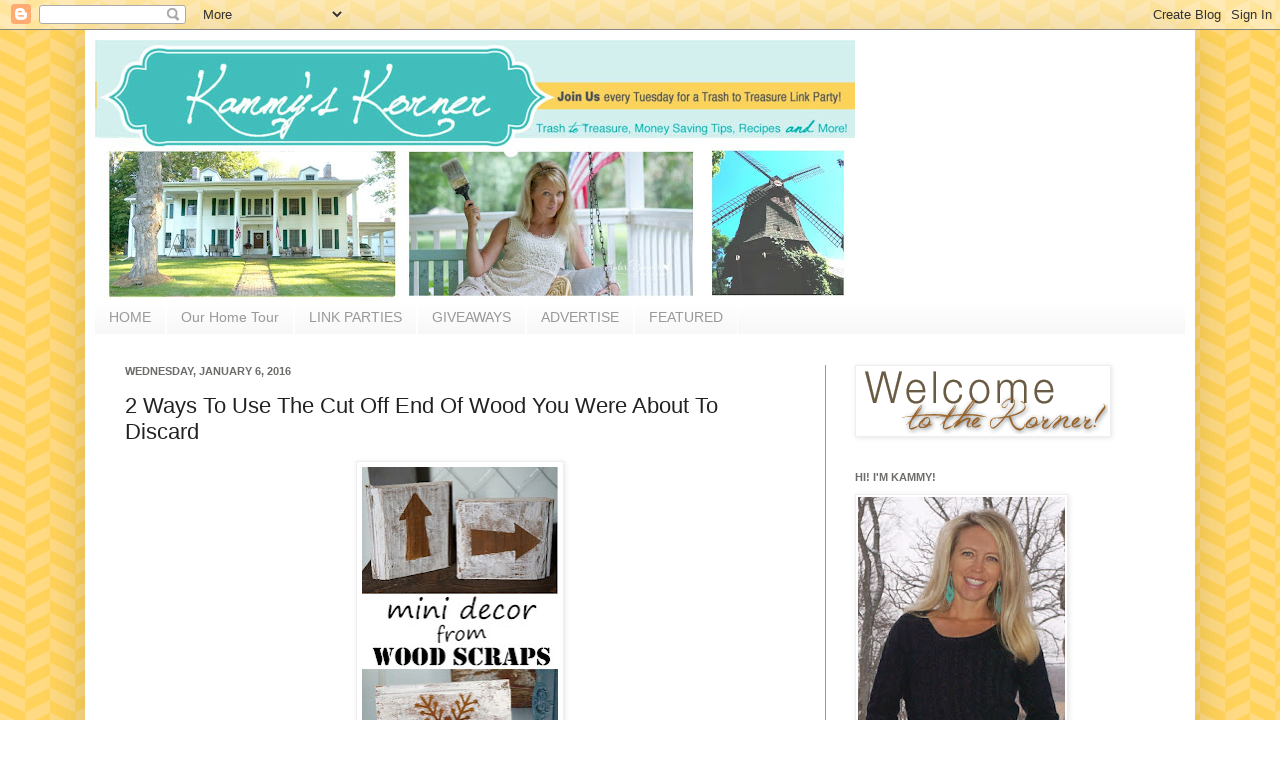

--- FILE ---
content_type: text/html; charset=UTF-8
request_url: https://www.kammyskorner.com/2016/01/2-ways-to-use-cut-off-end-of-wood-you.html
body_size: 24574
content:
<!DOCTYPE html>
<html class='v2' dir='ltr' xmlns='http://www.w3.org/1999/xhtml' xmlns:b='http://www.google.com/2005/gml/b' xmlns:data='http://www.google.com/2005/gml/data' xmlns:expr='http://www.google.com/2005/gml/expr'>
<head>
<link href='https://www.blogger.com/static/v1/widgets/335934321-css_bundle_v2.css' rel='stylesheet' type='text/css'/>
<meta content='IE=EmulateIE7' http-equiv='X-UA-Compatible'/>
<meta content='width=1100' name='viewport'/>
<meta content='text/html; charset=UTF-8' http-equiv='Content-Type'/>
<meta content='blogger' name='generator'/>
<link href='https://www.kammyskorner.com/favicon.ico' rel='icon' type='image/x-icon'/>
<link href='https://www.kammyskorner.com/2016/01/2-ways-to-use-cut-off-end-of-wood-you.html' rel='canonical'/>
<link rel="alternate" type="application/atom+xml" title="Kammy&#39;s Korner - Atom" href="https://www.kammyskorner.com/feeds/posts/default" />
<link rel="alternate" type="application/rss+xml" title="Kammy&#39;s Korner - RSS" href="https://www.kammyskorner.com/feeds/posts/default?alt=rss" />
<link rel="service.post" type="application/atom+xml" title="Kammy&#39;s Korner - Atom" href="https://www.blogger.com/feeds/8988604188424962877/posts/default" />

<link rel="alternate" type="application/atom+xml" title="Kammy&#39;s Korner - Atom" href="https://www.kammyskorner.com/feeds/4610421459631025098/comments/default" />
<!--Can't find substitution for tag [blog.ieCssRetrofitLinks]-->
<link href='https://blogger.googleusercontent.com/img/b/R29vZ2xl/AVvXsEjiaTKPpiA1mtojzJvFHPlmB1mc3pP5ANnuhpxMEH4oiD9pEn5TN3qJ6DLpOjGlNjYiPUZpISo87Ilkz0LafgwZllkIRFQ0dqiAAnhmaY5LeBxd-6pqBMpCrp7VGEWvjLLNc6-v6b1D6ug/s640/mini+decor+wood+scraps.jpg' rel='image_src'/>
<meta content='https://www.kammyskorner.com/2016/01/2-ways-to-use-cut-off-end-of-wood-you.html' property='og:url'/>
<meta content='2 Ways To Use The Cut Off End Of Wood You Were About To Discard' property='og:title'/>
<meta content='' property='og:description'/>
<meta content='https://blogger.googleusercontent.com/img/b/R29vZ2xl/AVvXsEjiaTKPpiA1mtojzJvFHPlmB1mc3pP5ANnuhpxMEH4oiD9pEn5TN3qJ6DLpOjGlNjYiPUZpISo87Ilkz0LafgwZllkIRFQ0dqiAAnhmaY5LeBxd-6pqBMpCrp7VGEWvjLLNc6-v6b1D6ug/w1200-h630-p-k-no-nu/mini+decor+wood+scraps.jpg' property='og:image'/>
<title>Kammy's Korner: 2 Ways To Use The Cut Off End Of Wood You Were About To Discard</title>
<script async='async' data-ad-client='ca-pub-8172498454821661' src='https://pagead2.googlesyndication.com/pagead/js/adsbygoogle.js'></script>
<meta content='' name='description'/>
<style id='page-skin-1' type='text/css'><!--
/*
-----------------------------------------------
Blogger Template Style
Name:     Simple
Designer: Josh Peterson
URL:      www.noaesthetic.com
----------------------------------------------- */
/* Variable definitions
====================
<Variable name="keycolor" description="Main Color" type="color" default="#66bbdd"/>
<Group description="Page Text" selector="body">
<Variable name="body.font" description="Font" type="font"
default="normal normal 12px Arial, Tahoma, Helvetica, FreeSans, sans-serif"/>
<Variable name="body.text.color" description="Text Color" type="color" default="#222222"/>
</Group>
<Group description="Backgrounds" selector=".body-fauxcolumns-outer">
<Variable name="body.background.color" description="Outer Background" type="color" default="#66bbdd"/>
<Variable name="content.background.color" description="Main Background" type="color" default="#ffffff"/>
<Variable name="header.background.color" description="Header Background" type="color" default="transparent"/>
</Group>
<Group description="Links" selector=".main-outer">
<Variable name="link.color" description="Link Color" type="color" default="#2288bb"/>
<Variable name="link.visited.color" description="Visited Color" type="color" default="#888888"/>
<Variable name="link.hover.color" description="Hover Color" type="color" default="#33aaff"/>
</Group>
<Group description="Blog Title" selector=".header h1">
<Variable name="header.font" description="Font" type="font"
default="normal normal 60px Arial, Tahoma, Helvetica, FreeSans, sans-serif"/>
<Variable name="header.text.color" description="Title Color" type="color" default="#3399bb" />
</Group>
<Group description="Blog Description" selector=".header .description">
<Variable name="description.text.color" description="Description Color" type="color"
default="#777777" />
</Group>
<Group description="Tabs Text" selector=".tabs-inner .widget li a">
<Variable name="tabs.font" description="Font" type="font"
default="normal normal 14px Arial, Tahoma, Helvetica, FreeSans, sans-serif"/>
<Variable name="tabs.text.color" description="Text Color" type="color" default="#999999"/>
<Variable name="tabs.selected.text.color" description="Selected Color" type="color" default="#000000"/>
</Group>
<Group description="Tabs Background" selector=".tabs-outer .PageList">
<Variable name="tabs.background.color" description="Background Color" type="color" default="#f5f5f5"/>
<Variable name="tabs.selected.background.color" description="Selected Color" type="color" default="#eeeeee"/>
</Group>
<Group description="Post Title" selector="h3.post-title, .comments h4">
<Variable name="post.title.font" description="Font" type="font"
default="normal normal 22px Arial, Tahoma, Helvetica, FreeSans, sans-serif"/>
</Group>
<Group description="Date Header" selector=".date-header">
<Variable name="date.header.color" description="Text Color" type="color"
default="#222222"/>
<Variable name="date.header.background.color" description="Background Color" type="color"
default="transparent"/>
</Group>
<Group description="Post Footer" selector=".post-footer">
<Variable name="post.footer.text.color" description="Text Color" type="color" default="#666666"/>
<Variable name="post.footer.background.color" description="Background Color" type="color"
default="#f9f9f9"/>
<Variable name="post.footer.border.color" description="Shadow Color" type="color" default="#eeeeee"/>
</Group>
<Group description="Gadgets" selector="h2">
<Variable name="widget.title.font" description="Title Font" type="font"
default="normal bold 11px Arial, Tahoma, Helvetica, FreeSans, sans-serif"/>
<Variable name="widget.title.text.color" description="Title Color" type="color" default="#000000"/>
<Variable name="widget.alternate.text.color" description="Alternate Color" type="color" default="#999999"/>
</Group>
<Group description="Images" selector=".main-inner">
<Variable name="image.background.color" description="Background Color" type="color" default="#ffffff"/>
<Variable name="image.border.color" description="Border Color" type="color" default="#eeeeee"/>
<Variable name="image.text.color" description="Caption Text Color" type="color" default="#222222"/>
</Group>
<Group description="Accents" selector=".content-inner">
<Variable name="body.rule.color" description="Separator Line Color" type="color" default="#eeeeee"/>
<Variable name="tabs.border.color" description="Tabs Border Color" type="color" default="#999999"/>
</Group>
<Variable name="body.background" description="Body Background" type="background"
color="#ffffff" default="$(color) none repeat scroll top left"/>
<Variable name="body.background.override" description="Body Background Override" type="string" default=""/>
<Variable name="body.background.gradient.cap" description="Body Gradient Cap" type="url"
default="url(http://www.blogblog.com/1kt/simple/gradients_light.png)"/>
<Variable name="body.background.gradient.tile" description="Body Gradient Tile" type="url"
default="url(http://www.blogblog.com/1kt/simple/body_gradient_tile_light.png)"/>
<Variable name="content.background.color.selector" description="Content Background Color Selector" type="string" default=".content-inner"/>
<Variable name="content.padding" description="Content Padding" type="length" default="10px"/>
<Variable name="content.padding.horizontal" description="Content Horizontal Padding" type="length" default="10px"/>
<Variable name="content.shadow.spread" description="Content Shadow Spread" type="length" default="40px"/>
<Variable name="content.shadow.spread.webkit" description="Content Shadow Spread (WebKit)" type="length" default="5px"/>
<Variable name="content.shadow.spread.ie" description="Content Shadow Spread (IE)" type="length" default="10px"/>
<Variable name="main.border.width" description="Main Border Width" type="length" default="0"/>
<Variable name="header.background.gradient" description="Header Gradient" type="url" default="none"/>
<Variable name="header.shadow.offset.left" description="Header Shadow Offset Left" type="length" default="-1px"/>
<Variable name="header.shadow.offset.top" description="Header Shadow Offset Top" type="length" default="-1px"/>
<Variable name="header.shadow.spread" description="Header Shadow Spread" type="length" default="1px"/>
<Variable name="header.padding" description="Header Padding" type="length" default="30px"/>
<Variable name="header.border.size" description="Header Border Size" type="length" default="1px"/>
<Variable name="header.bottom.border.size" description="Header Bottom Border Size" type="length" default="1px"/>
<Variable name="header.border.horizontalsize" description="Header Horizontal Border Size" type="length" default="0"/>
<Variable name="description.text.size" description="Description Text Size" type="string" default="140%"/>
<Variable name="tabs.margin.top" description="Tabs Margin Top" type="length" default="0" />
<Variable name="tabs.margin.side" description="Tabs Side Margin" type="length" default="30px" />
<Variable name="tabs.background.gradient" description="Tabs Background Gradient" type="url"
default="url(http://www.blogblog.com/1kt/simple/gradients_light.png)"/>
<Variable name="tabs.border.width" description="Tabs Border Width" type="length" default="1px"/>
<Variable name="tabs.bevel.border.width" description="Tabs Bevel Border Width" type="length" default="1px"/>
<Variable name="date.header.padding" description="Date Header Padding" type="string" default="inherit"/>
<Variable name="date.header.letterspacing" description="Date Header Letter Spacing" type="string" default="inherit"/>
<Variable name="date.header.margin" description="Date Header Margin" type="string" default="inherit"/>
<Variable name="post.margin.bottom" description="Post Bottom Margin" type="length" default="25px"/>
<Variable name="image.border.small.size" description="Image Border Small Size" type="length" default="2px"/>
<Variable name="image.border.large.size" description="Image Border Large Size" type="length" default="5px"/>
<Variable name="page.width.selector" description="Page Width Selector" type="string" default=".region-inner"/>
<Variable name="page.width" description="Page Width" type="string" default="auto"/>
<Variable name="main.section.margin" description="Main Section Margin" type="length" default="15px"/>
<Variable name="main.padding" description="Main Padding" type="length" default="15px"/>
<Variable name="main.padding.top" description="Main Padding Top" type="length" default="30px"/>
<Variable name="main.padding.bottom" description="Main Padding Bottom" type="length" default="30px"/>
<Variable name="paging.background"
color="#ffffff"
description="Background of blog paging area" type="background"
default="transparent none no-repeat scroll top center"/>
<Variable name="footer.bevel" description="Bevel border length of footer" type="length" default="0"/>
<Variable name="mobile.background.overlay" description="Mobile Background Overlay" type="string"
default="transparent none repeat scroll top left"/>
<Variable name="mobile.background.size" description="Mobile Background Size" type="string" default="auto"/>
<Variable name="mobile.button.color" description="Mobile Button Color" type="color" default="#ffffff" />
<Variable name="startSide" description="Side where text starts in blog language" type="automatic" default="left"/>
<Variable name="endSide" description="Side where text ends in blog language" type="automatic" default="right"/>
*/
/* Content
----------------------------------------------- */
body {
font: normal normal 12px Arial, Tahoma, Helvetica, FreeSans, sans-serif;
color: #222222;
background: #ffffff url(//4.bp.blogspot.com/-W11MNDI31Rg/UPhTt1ZOPHI/AAAAAAAAAO0/8JaUFW7oRfI/s0/herringbone_04.png) repeat scroll top left;
padding: 0 40px 40px 40px;
}
html body .region-inner {
min-width: 0;
max-width: 100%;
width: auto;
}
a:link {
text-decoration:none;
color: #593614;
}
a:visited {
text-decoration:none;
color: #550505;
}
a:hover {
text-decoration:underline;
color: #bf9000;
}
.body-fauxcolumn-outer .fauxcolumn-inner {
background: transparent none repeat scroll top left;
_background-image: none;
}
.body-fauxcolumn-outer .cap-top {
position: absolute;
z-index: 1;
height: 400px;
width: 100%;
background: #ffffff url(//4.bp.blogspot.com/-W11MNDI31Rg/UPhTt1ZOPHI/AAAAAAAAAO0/8JaUFW7oRfI/s0/herringbone_04.png) repeat scroll top left;
}
.body-fauxcolumn-outer .cap-top .cap-left {
width: 100%;
background: transparent none repeat-x scroll top left;
_background-image: none;
}
.content-outer {
-moz-box-shadow: 0 0 40px rgba(0, 0, 0, .15);
-webkit-box-shadow: 0 0 5px rgba(0, 0, 0, .15);
-goog-ms-box-shadow: 0 0 10px #333333;
box-shadow: 0 0 40px rgba(0, 0, 0, .15);
margin-bottom: 1px;
}
.content-inner {
padding: 10px 10px;
}
.content-inner {
background-color: #ffffff;
}
/* Header
----------------------------------------------- */
.header-outer {
background: transparent none repeat-x scroll 0 -400px;
_background-image: none;
}
.Header h1 {
font: normal normal 60px Arial, Tahoma, Helvetica, FreeSans, sans-serif;
color: #3f2306;
text-shadow: -1px -1px 1px rgba(0, 0, 0, .2);
}
.Header h1 a {
color: #3f2306;
}
.Header .description {
font-size: 140%;
color: #777777;
}
.header-inner .Header .titlewrapper {
padding: 22px 30px;
}
.header-inner .Header .descriptionwrapper {
padding: 0 30px;
}
/* Tabs
----------------------------------------------- */
.tabs-inner .section:first-child {
border-top: 1px solid #ffffff;
}
.tabs-inner .section:first-child ul {
margin-top: -1px;
border-top: 1px solid #ffffff;
border-left: 0 solid #ffffff;
border-right: 0 solid #ffffff;
}
.tabs-inner .widget ul {
background: #f5f5f5 url(//www.blogblog.com/1kt/simple/gradients_light.png) repeat-x scroll 0 -800px;
_background-image: none;
border-bottom: 1px solid #ffffff;
margin-top: 0;
margin-left: -30px;
margin-right: -30px;
}
.tabs-inner .widget li a {
display: inline-block;
padding: .6em 1em;
font: normal normal 14px Arial, Tahoma, Helvetica, FreeSans, sans-serif;
color: #999999;
border-left: 1px solid #ffffff;
border-right: 1px solid #ffffff;
}
.tabs-inner .widget li:first-child a {
border-left: none;
}
.tabs-inner .widget li.selected a, .tabs-inner .widget li a:hover {
color: #000000;
background-color: #eeeeee;
text-decoration: none;
}
/* Columns
----------------------------------------------- */
.main-outer {
border-top: 0 solid #999999;
}
.fauxcolumn-left-outer .fauxcolumn-inner {
border-right: 1px solid #999999;
}
.fauxcolumn-right-outer .fauxcolumn-inner {
border-left: 1px solid #999999;
}
/* Headings
----------------------------------------------- */
h2 {
margin: 0 0 1em 0;
font: normal bold 11px Arial, Tahoma, Helvetica, FreeSans, sans-serif;
color: #6e6c6a;
text-transform: uppercase;
}
/* Widgets
----------------------------------------------- */
.widget .zippy {
color: #999999;
text-shadow: 2px 2px 1px rgba(0, 0, 0, .1);
}
.widget .popular-posts ul {
list-style: none;
}
/* Posts
----------------------------------------------- */
.date-header span {
background-color: transparent;
color: #6e6c6a;
padding: inherit;
letter-spacing: inherit;
margin: inherit;
}
.main-inner {
padding-top: 30px;
padding-bottom: 30px;
}
.main-inner .column-center-inner {
padding: 0 15px;
}
.main-inner .column-center-inner .section {
margin: 0 15px;
}
.post {
margin: 0 0 25px 0;
}
h3.post-title, .comments h4 {
font: normal normal 22px Verdana, Geneva, sans-serif;
margin: .75em 0 0;
}
.post-body {
font-size: 110%;
line-height: 1.4;
position: relative;
}
.post-body img, .post-body .tr-caption-container, .Profile img, .Image img,
.BlogList .item-thumbnail img {
padding: 2px;
background: #ffffff;
border: 1px solid #eeeeee;
-moz-box-shadow: 1px 1px 5px rgba(0, 0, 0, .1);
-webkit-box-shadow: 1px 1px 5px rgba(0, 0, 0, .1);
box-shadow: 1px 1px 5px rgba(0, 0, 0, .1);
}
.post-body img, .post-body .tr-caption-container {
padding: 5px;
}
.post-body .tr-caption-container {
color: #222222;
}
.post-body .tr-caption-container img {
padding: 0;
background: transparent;
border: none;
-moz-box-shadow: 0 0 0 rgba(0, 0, 0, .1);
-webkit-box-shadow: 0 0 0 rgba(0, 0, 0, .1);
box-shadow: 0 0 0 rgba(0, 0, 0, .1);
}
.post-header {
margin: 0 0 1.5em;
line-height: 1.6;
font-size: 90%;
}
.post-footer {
margin: 20px -2px 0;
padding: 5px 10px;
color: #666666;
background-color: #f9f9f9;
border-bottom: 1px solid #eeeeee;
line-height: 1.6;
font-size: 90%;
}
#comments .comment-author {
padding-top: 1.5em;
border-top: 1px solid #999999;
background-position: 0 1.5em;
}
#comments .comment-author:first-child {
padding-top: 0;
border-top: none;
}
.avatar-image-container {
margin: .2em 0 0;
}
#comments .avatar-image-container img {
border: 1px solid #eeeeee;
}
/* Accents
---------------------------------------------- */
.section-columns td.columns-cell {
border-left: 1px solid #999999;
}
.blog-pager {
background: transparent none no-repeat scroll top center;
}
.blog-pager-older-link, .home-link,
.blog-pager-newer-link {
background-color: #ffffff;
padding: 5px;
}
.footer-outer {
border-top: 0 dashed #bbbbbb;
}
/* Mobile
----------------------------------------------- */
body.mobile  {
background-size: auto;
}
.mobile .body-fauxcolumn-outer {
background: transparent none repeat scroll top left;
}
.mobile .body-fauxcolumn-outer .cap-top {
background-size: 100% auto;
}
.mobile .content-outer {
-webkit-box-shadow: 0 0 3px rgba(0, 0, 0, .15);
box-shadow: 0 0 3px rgba(0, 0, 0, .15);
padding: 0 40px;
}
body.mobile .AdSense {
margin: 0 -40px;
}
.mobile .tabs-inner .widget ul {
margin-left: 0;
margin-right: 0;
}
.mobile .post {
margin: 0;
}
.mobile .main-inner .column-center-inner .section {
margin: 0;
}
.mobile .date-header span {
padding: 0.1em 10px;
margin: 0 -10px;
}
.mobile h3.post-title {
margin: 0;
}
.mobile .blog-pager {
background: transparent none no-repeat scroll top center;
}
.mobile .footer-outer {
border-top: none;
}
.mobile .main-inner, .mobile .footer-inner {
background-color: #ffffff;
}
.mobile-index-contents {
color: #222222;
}
.mobile-link-button {
background-color: #593614;
}
.mobile-link-button a:link, .mobile-link-button a:visited {
color: #ffffff;
}
.mobile .tabs-inner .section:first-child {
border-top: none;
}
.mobile .tabs-inner .PageList .widget-content {
background-color: #eeeeee;
color: #000000;
border-top: 1px solid #ffffff;
border-bottom: 1px solid #ffffff;
}
.mobile .tabs-inner .PageList .widget-content .pagelist-arrow {
border-left: 1px solid #ffffff;
}

--></style>
<style id='template-skin-1' type='text/css'><!--
body {
min-width: 1110px;
}
.content-outer, .content-fauxcolumn-outer, .region-inner {
min-width: 1110px;
max-width: 1110px;
_width: 1110px;
}
.main-inner .columns {
padding-left: 0px;
padding-right: 360px;
}
.main-inner .fauxcolumn-center-outer {
left: 0px;
right: 360px;
/* IE6 does not respect left and right together */
_width: expression(this.parentNode.offsetWidth -
parseInt("0px") -
parseInt("360px") + 'px');
}
.main-inner .fauxcolumn-left-outer {
width: 0px;
}
.main-inner .fauxcolumn-right-outer {
width: 360px;
}
.main-inner .column-left-outer {
width: 0px;
right: 100%;
margin-left: -0px;
}
.main-inner .column-right-outer {
width: 360px;
margin-right: -360px;
}
#layout {
min-width: 0;
}
#layout .content-outer {
min-width: 0;
width: 800px;
}
#layout .region-inner {
min-width: 0;
width: auto;
}
--></style>
<link href='https://www.blogger.com/dyn-css/authorization.css?targetBlogID=8988604188424962877&amp;zx=293d2294-2184-4a2c-a73e-750d8c5e2c4e' media='none' onload='if(media!=&#39;all&#39;)media=&#39;all&#39;' rel='stylesheet'/><noscript><link href='https://www.blogger.com/dyn-css/authorization.css?targetBlogID=8988604188424962877&amp;zx=293d2294-2184-4a2c-a73e-750d8c5e2c4e' rel='stylesheet'/></noscript>
<meta name='google-adsense-platform-account' content='ca-host-pub-1556223355139109'/>
<meta name='google-adsense-platform-domain' content='blogspot.com'/>

<!-- data-ad-client=ca-pub-0090651576562767 -->

</head>
<body class='loading'>
<div class='navbar section' id='navbar'><div class='widget Navbar' data-version='1' id='Navbar1'><script type="text/javascript">
    function setAttributeOnload(object, attribute, val) {
      if(window.addEventListener) {
        window.addEventListener('load',
          function(){ object[attribute] = val; }, false);
      } else {
        window.attachEvent('onload', function(){ object[attribute] = val; });
      }
    }
  </script>
<div id="navbar-iframe-container"></div>
<script type="text/javascript" src="https://apis.google.com/js/platform.js"></script>
<script type="text/javascript">
      gapi.load("gapi.iframes:gapi.iframes.style.bubble", function() {
        if (gapi.iframes && gapi.iframes.getContext) {
          gapi.iframes.getContext().openChild({
              url: 'https://www.blogger.com/navbar/8988604188424962877?po\x3d4610421459631025098\x26origin\x3dhttps://www.kammyskorner.com',
              where: document.getElementById("navbar-iframe-container"),
              id: "navbar-iframe"
          });
        }
      });
    </script><script type="text/javascript">
(function() {
var script = document.createElement('script');
script.type = 'text/javascript';
script.src = '//pagead2.googlesyndication.com/pagead/js/google_top_exp.js';
var head = document.getElementsByTagName('head')[0];
if (head) {
head.appendChild(script);
}})();
</script>
</div></div>
<div class='body-fauxcolumns'>
<div class='fauxcolumn-outer body-fauxcolumn-outer'>
<div class='cap-top'>
<div class='cap-left'></div>
<div class='cap-right'></div>
</div>
<div class='fauxborder-left'>
<div class='fauxborder-right'></div>
<div class='fauxcolumn-inner'>
</div>
</div>
<div class='cap-bottom'>
<div class='cap-left'></div>
<div class='cap-right'></div>
</div>
</div>
</div>
<div class='content'>
<div class='content-fauxcolumns'>
<div class='fauxcolumn-outer content-fauxcolumn-outer'>
<div class='cap-top'>
<div class='cap-left'></div>
<div class='cap-right'></div>
</div>
<div class='fauxborder-left'>
<div class='fauxborder-right'></div>
<div class='fauxcolumn-inner'>
</div>
</div>
<div class='cap-bottom'>
<div class='cap-left'></div>
<div class='cap-right'></div>
</div>
</div>
</div>
<div class='content-outer'>
<div class='content-cap-top cap-top'>
<div class='cap-left'></div>
<div class='cap-right'></div>
</div>
<div class='fauxborder-left content-fauxborder-left'>
<div class='fauxborder-right content-fauxborder-right'></div>
<div class='content-inner'>
<header>
<div class='header-outer'>
<div class='header-cap-top cap-top'>
<div class='cap-left'></div>
<div class='cap-right'></div>
</div>
<div class='fauxborder-left header-fauxborder-left'>
<div class='fauxborder-right header-fauxborder-right'></div>
<div class='region-inner header-inner'>
<div class='header section' id='header'><div class='widget Header' data-version='1' id='Header1'>
<div id='header-inner'>
<a href='https://www.kammyskorner.com/' style='display: block'>
<img alt='Kammy&#39;s Korner' height='260px; ' id='Header1_headerimg' src='https://blogger.googleusercontent.com/img/b/R29vZ2xl/AVvXsEgEeYvPOg42l7AHWa2Twb_4xVmgbMol3EzzgHRhtNZZ0Vk93nRZXPz9uYBlAOycKk7iL7t6SfWnM38V-BS93NYJ56B94CGdRMSKQd0ZyCTl2Rb7Zx1mxU_5oOqhAbydpO2R64YiTAwMzWY/s760/Kammys+Korner+header2.jpg' style='display: block' width='760px; '/>
</a>
</div>
</div></div>
</div>
</div>
<div class='header-cap-bottom cap-bottom'>
<div class='cap-left'></div>
<div class='cap-right'></div>
</div>
</div>
</header>
<div class='tabs-outer'>
<div class='tabs-cap-top cap-top'>
<div class='cap-left'></div>
<div class='cap-right'></div>
</div>
<div class='fauxborder-left tabs-fauxborder-left'>
<div class='fauxborder-right tabs-fauxborder-right'></div>
<div class='region-inner tabs-inner'>
<div class='tabs section' id='crosscol'><div class='widget PageList' data-version='1' id='PageList1'>
<div class='widget-content'>
<ul>
<li>
<a href='https://www.kammyskorner.com/'>HOME</a>
</li>
<li>
<a href='https://www.kammyskorner.com/p/our-home-tour.html'>Our Home Tour</a>
</li>
<li>
<a href='https://www.kammyskorner.com/p/link-parties.html'>LINK PARTIES</a>
</li>
<li>
<a href='https://www.kammyskorner.com/p/giveaways.html'>GIVEAWAYS</a>
</li>
<li>
<a href='https://www.kammyskorner.com/p/advertise.html'>ADVERTISE</a>
</li>
<li>
<a href='https://www.kammyskorner.com/p/featured.html'>FEATURED</a>
</li>
</ul>
<div class='clear'></div>
</div>
</div></div>
<div class='tabs no-items section' id='crosscol-overflow'></div>
</div>
</div>
<div class='tabs-cap-bottom cap-bottom'>
<div class='cap-left'></div>
<div class='cap-right'></div>
</div>
</div>
<div class='main-outer'>
<div class='main-cap-top cap-top'>
<div class='cap-left'></div>
<div class='cap-right'></div>
</div>
<div class='fauxborder-left main-fauxborder-left'>
<div class='fauxborder-right main-fauxborder-right'></div>
<div class='region-inner main-inner'>
<div class='columns fauxcolumns'>
<div class='fauxcolumn-outer fauxcolumn-center-outer'>
<div class='cap-top'>
<div class='cap-left'></div>
<div class='cap-right'></div>
</div>
<div class='fauxborder-left'>
<div class='fauxborder-right'></div>
<div class='fauxcolumn-inner'>
</div>
</div>
<div class='cap-bottom'>
<div class='cap-left'></div>
<div class='cap-right'></div>
</div>
</div>
<div class='fauxcolumn-outer fauxcolumn-left-outer'>
<div class='cap-top'>
<div class='cap-left'></div>
<div class='cap-right'></div>
</div>
<div class='fauxborder-left'>
<div class='fauxborder-right'></div>
<div class='fauxcolumn-inner'>
</div>
</div>
<div class='cap-bottom'>
<div class='cap-left'></div>
<div class='cap-right'></div>
</div>
</div>
<div class='fauxcolumn-outer fauxcolumn-right-outer'>
<div class='cap-top'>
<div class='cap-left'></div>
<div class='cap-right'></div>
</div>
<div class='fauxborder-left'>
<div class='fauxborder-right'></div>
<div class='fauxcolumn-inner'>
</div>
</div>
<div class='cap-bottom'>
<div class='cap-left'></div>
<div class='cap-right'></div>
</div>
</div>
<!-- corrects IE6 width calculation -->
<div class='columns-inner'>
<div class='column-center-outer'>
<div class='column-center-inner'>
<div class='main section' id='main'><div class='widget Blog' data-version='1' id='Blog1'>
<div class='blog-posts hfeed'>

          <div class="date-outer">
        
<h2 class='date-header'><span>Wednesday, January 6, 2016</span></h2>

          <div class="date-posts">
        
<div class='post-outer'>
<div class='post hentry'>
<a name='4610421459631025098'></a>
<h3 class='post-title entry-title'>
2 Ways To Use The Cut Off End Of Wood You Were About To Discard
</h3>
<div class='post-header'>
<div class='post-header-line-1'></div>
</div>
<div class='post-body entry-content' id='post-body-4610421459631025098'>
<div class="separator" style="clear: both; text-align: center;">
<a href="https://blogger.googleusercontent.com/img/b/R29vZ2xl/AVvXsEjiaTKPpiA1mtojzJvFHPlmB1mc3pP5ANnuhpxMEH4oiD9pEn5TN3qJ6DLpOjGlNjYiPUZpISo87Ilkz0LafgwZllkIRFQ0dqiAAnhmaY5LeBxd-6pqBMpCrp7VGEWvjLLNc6-v6b1D6ug/s1600/mini+decor+wood+scraps.jpg" imageanchor="1" style="margin-left: 1em; margin-right: 1em;"><img border="0" height="640" src="https://blogger.googleusercontent.com/img/b/R29vZ2xl/AVvXsEjiaTKPpiA1mtojzJvFHPlmB1mc3pP5ANnuhpxMEH4oiD9pEn5TN3qJ6DLpOjGlNjYiPUZpISo87Ilkz0LafgwZllkIRFQ0dqiAAnhmaY5LeBxd-6pqBMpCrp7VGEWvjLLNc6-v6b1D6ug/s640/mini+decor+wood+scraps.jpg" width="196" /></a></div>
<div class="separator" style="clear: both; text-align: center;">
<br /></div>
<div class="separator" style="clear: both; text-align: center;">
<br /></div>
<div class="separator" style="clear: both; text-align: center;">
<a href="https://blogger.googleusercontent.com/img/b/R29vZ2xl/AVvXsEifDwQ0MobncF645mP95gifZLTrugKq-vBuGAG30-AFTH07_4fpuFOUyLF9ffNhdeGlF6QrShyphenhyphenL9yeEiTDnx9cS-Ru8tPtAv4GKFz8srrodducaDiufjpsBiZvLIj4AR6U77n0OwTeRABU/s1600/wood+letters+cat+window+brick+wall.jpg" imageanchor="1" style="clear: left; float: left; margin-bottom: 1em; margin-right: 1em;"><br /></a>I was cutting these salvaged-from-my-corncrib boards to size to make my awesome storage boxes under the window seats and was just tossing all the scrap pieces in the trash can to get burned later.&nbsp;</div>
<div class="separator" style="clear: both; text-align: center;">
<br /></div>
<div class="separator" style="clear: both; text-align: center;">
<a href="https://blogger.googleusercontent.com/img/b/R29vZ2xl/AVvXsEjvRtF0RBgc2BbxlBmCNOSsrjAvuwJrIFJYeaDg10YpAqJJC56k0MjIaJRdtO95txTCUKtzskILfTXcbom0sAkuHewxI9pZ3PISnDU0T-GfcgPcV1QI3OyoISKxUvrl36etrscccNXjA1Q/s1600/miter+saw.jpg" imageanchor="1" style="margin-left: 1em; margin-right: 1em;"><img border="0" height="472" src="https://blogger.googleusercontent.com/img/b/R29vZ2xl/AVvXsEjvRtF0RBgc2BbxlBmCNOSsrjAvuwJrIFJYeaDg10YpAqJJC56k0MjIaJRdtO95txTCUKtzskILfTXcbom0sAkuHewxI9pZ3PISnDU0T-GfcgPcV1QI3OyoISKxUvrl36etrscccNXjA1Q/s640/miter+saw.jpg" width="640" /></a></div>
<div class="separator" style="clear: both; text-align: center;">
<br /></div>
<div class="separator" style="clear: both; text-align: center;">
&nbsp;Then my hoarder/thrifty/creative thoughts struck me and I dug them all back out....</div>
<br />
<div class="separator" style="clear: both; text-align: center;">
<a href="https://blogger.googleusercontent.com/img/b/R29vZ2xl/AVvXsEiOUWaPrPWO_NZJaP_MXdzpv3OP4eV5h3GR1Qv_CX6PHyHHE4e48LjUq4ZSeT0p6QfcDAun6IevO2faYdWRuv2TOGZmqLqroszwFFPDO2A2SdA2SVa0fEALULCgmS4infAXW73gwivlvt0/s1600/scrap+wood+end+peices.jpg" imageanchor="1" style="margin-left: 1em; margin-right: 1em;"><img border="0" height="285" src="https://blogger.googleusercontent.com/img/b/R29vZ2xl/AVvXsEiOUWaPrPWO_NZJaP_MXdzpv3OP4eV5h3GR1Qv_CX6PHyHHE4e48LjUq4ZSeT0p6QfcDAun6IevO2faYdWRuv2TOGZmqLqroszwFFPDO2A2SdA2SVa0fEALULCgmS4infAXW73gwivlvt0/s400/scrap+wood+end+peices.jpg" width="400" /></a></div>
<br />
&nbsp;They were thick enough to stand up by themselves. &nbsp;I said to myself "Oh let's have some fun with these and do some "reverse" stenciling!" I punched the letters out of my new stencils and laid the letter on the wood and then dabbed my white paint around the letter. &nbsp;This is messy, so if you're doing this don't worry if you're fingers are covered in paint! &nbsp;It's just gotta be that way.<br />
<br />
&nbsp;I didn't mean to actually spell "CAT", I was just doing random letters thinking I could throw them all in a basket and sell them for a buck each at a craft show. :)<br />
<br />
<div style="text-align: center;">
<span style="font-size: large;"><b>Idea NUMBER ONE: reverse stencils for cute decor to set around.</b></span></div>
<br />
<a href="https://blogger.googleusercontent.com/img/b/R29vZ2xl/AVvXsEifDwQ0MobncF645mP95gifZLTrugKq-vBuGAG30-AFTH07_4fpuFOUyLF9ffNhdeGlF6QrShyphenhyphenL9yeEiTDnx9cS-Ru8tPtAv4GKFz8srrodducaDiufjpsBiZvLIj4AR6U77n0OwTeRABU/s1600/wood+letters+cat+window+brick+wall.jpg" imageanchor="1" style="clear: left; margin-bottom: 1em; margin-right: 1em; text-align: center;"><img border="0" height="420" src="https://blogger.googleusercontent.com/img/b/R29vZ2xl/AVvXsEifDwQ0MobncF645mP95gifZLTrugKq-vBuGAG30-AFTH07_4fpuFOUyLF9ffNhdeGlF6QrShyphenhyphenL9yeEiTDnx9cS-Ru8tPtAv4GKFz8srrodducaDiufjpsBiZvLIj4AR6U77n0OwTeRABU/s640/wood+letters+cat+window+brick+wall.jpg" width="640" /></a><br />
<br />
<div class="separator" style="clear: both; text-align: center;">
<br /></div>
<br />
<div class="separator" style="clear: both; text-align: center;">
<a href="https://blogger.googleusercontent.com/img/b/R29vZ2xl/AVvXsEgKYBAzjEpOvENWIKoyUcfBtWdqf3a6C0vJ3FXSFvhmBD4PxR78BH7A_AZ8ale2nf3DBaGF7_WoNcj6bz4FosaXGHKvrIfK5wzwRS1Ta11JAE9poBmLkNVt1iKqeKFICGXaroovB5KroUc/s1600/CAT+wood+block+letters.jpg" imageanchor="1" style="margin-left: 1em; margin-right: 1em;"><img border="0" height="524" src="https://blogger.googleusercontent.com/img/b/R29vZ2xl/AVvXsEgKYBAzjEpOvENWIKoyUcfBtWdqf3a6C0vJ3FXSFvhmBD4PxR78BH7A_AZ8ale2nf3DBaGF7_WoNcj6bz4FosaXGHKvrIfK5wzwRS1Ta11JAE9poBmLkNVt1iKqeKFICGXaroovB5KroUc/s640/CAT+wood+block+letters.jpg" width="640" /></a></div>
<div class="separator" style="clear: both; text-align: center;">
<br /></div>
<div class="separator" style="clear: both; text-align: center;">
Beautiful snowflake. &nbsp;I actually manged to cut the snowflake out on my Silhouette Cameo. &nbsp;Go me. &nbsp;Yes, I really am proud of finally figuring out how to cut something.</div>
<br />
<div class="separator" style="clear: both; text-align: center;">
<a href="https://blogger.googleusercontent.com/img/b/R29vZ2xl/AVvXsEgqVz0TZ_UjgbRcva9zIsRR-SHNeH08BHw55MP1N8vO72T0HjiAaWe9fUlgUyN2LvRsHgtcU6PvYG6J7crF-L9DAoILiZbMer6IfOfQeUvw1j7mPV3DKUP0XwyS-R8Us-dZ8703kUR_8MM/s1600/snowflake+wood+block.jpg" imageanchor="1" style="margin-left: 1em; margin-right: 1em;"><img border="0" height="444" src="https://blogger.googleusercontent.com/img/b/R29vZ2xl/AVvXsEgqVz0TZ_UjgbRcva9zIsRR-SHNeH08BHw55MP1N8vO72T0HjiAaWe9fUlgUyN2LvRsHgtcU6PvYG6J7crF-L9DAoILiZbMer6IfOfQeUvw1j7mPV3DKUP0XwyS-R8Us-dZ8703kUR_8MM/s640/snowflake+wood+block.jpg" width="640" /></a></div>
<div class="separator" style="clear: both; text-align: center;">
<br /></div>
<div class="separator" style="clear: both; text-align: center;">
And everyone be needin' an arrow these days so point it in the right direction and have fun with this!</div>
<div class="separator" style="clear: both; text-align: center;">
<br /></div>
<div class="separator" style="clear: both; text-align: center;">
<a href="https://blogger.googleusercontent.com/img/b/R29vZ2xl/AVvXsEheGrIyOpvvUymV6nqpM_PfdRbnl05C2LrQCBnTVfVu16t9GBLLQk_1ZA0ISGHLxmTneu14Qcp3_kFpqsdi4lfwf3BS0sd0vYwz4Z_8SKiF-5f7VFpz0VjLXCOFNc2Rc5BnR2KYj_RCIrM/s1600/arrow+wood+scrap.jpg" imageanchor="1" style="margin-left: 1em; margin-right: 1em;"><img border="0" height="424" src="https://blogger.googleusercontent.com/img/b/R29vZ2xl/AVvXsEheGrIyOpvvUymV6nqpM_PfdRbnl05C2LrQCBnTVfVu16t9GBLLQk_1ZA0ISGHLxmTneu14Qcp3_kFpqsdi4lfwf3BS0sd0vYwz4Z_8SKiF-5f7VFpz0VjLXCOFNc2Rc5BnR2KYj_RCIrM/s640/arrow+wood+scrap.jpg" width="640" /></a></div>
<div class="separator" style="clear: both; text-align: center;">
<br /></div>
<div class="separator" style="clear: both; text-align: center;">
<span style="font-size: large;">Okay and now for my SECOND idea:</span></div>
<div class="separator" style="clear: both; text-align: center;">
<br /></div>
<div class="separator" style="clear: both; text-align: center;">
Modge Podge to the rescue!</div>
<div class="separator" style="clear: both; text-align: center;">
<br /></div>
<div class="separator" style="clear: both; text-align: center;">
My friend Marie Smith is known for her stupendous abilities to create awesome Bible verse fridge magnets and printables. &nbsp;She gave a me a sheet of verses that were intended to be fridge magnets but I had a different idea - decoupage them on to the chunk of wood scrap and then hang it by some jute rope. &nbsp;Cute-O! :)</div>
<div class="separator" style="clear: both; text-align: center;">
<br /></div>
<div class="separator" style="clear: both; text-align: center;">
<a href="https://blogger.googleusercontent.com/img/b/R29vZ2xl/AVvXsEif9qTI1FZMBXojUFKDBdRQV3qffb3EXVE-BG3VPFaNSwUn-o4M5wgWhLsAyksKVGAAlcVVLdfHJNgVta2BUDXNeVyxB2mPAcBUmU44lA82qv1f5mKmQH93hUeexSzPh-EvxiqMll4wjBw/s1600/John+316+wood+block.jpg" imageanchor="1" style="margin-left: 1em; margin-right: 1em;"><img border="0" height="640" src="https://blogger.googleusercontent.com/img/b/R29vZ2xl/AVvXsEif9qTI1FZMBXojUFKDBdRQV3qffb3EXVE-BG3VPFaNSwUn-o4M5wgWhLsAyksKVGAAlcVVLdfHJNgVta2BUDXNeVyxB2mPAcBUmU44lA82qv1f5mKmQH93hUeexSzPh-EvxiqMll4wjBw/s640/John+316+wood+block.jpg" width="460" /></a></div>
<div class="separator" style="clear: both; text-align: center;">
<br /></div>
<div class="separator" style="clear: both; text-align: center;">
Here's a graphic to pin if you like this idea! &nbsp;</div>
<div class="separator" style="clear: both; text-align: center;">
And yeah, make sure it's a laser printed image or I'm pretty sure the ink will smear. &nbsp;</div>
<div class="separator" style="clear: both; text-align: center;">
I used an inkjet once... ugh. &nbsp;mess!</div>
<div class="separator" style="clear: both; text-align: center;">
<br /></div>
<div class="separator" style="clear: both; text-align: center;">
<a href="https://blogger.googleusercontent.com/img/b/R29vZ2xl/AVvXsEhKd1YHBSt90IQkheRww4LTSusjQdg1OGPthZATw4DjSyCbJiiSxoKAAipDy-xy-l0RD_JESzNSzymbu4iYYCToFCGaOpXVA7KWjlbBJbKBWy9PEPikdyYhZqYgOKcrNK9ln20XJHBpKIE/s1600/decoupage+quote+on+scrap+wood.jpg" imageanchor="1" style="margin-left: 1em; margin-right: 1em;"><img border="0" height="640" src="https://blogger.googleusercontent.com/img/b/R29vZ2xl/AVvXsEhKd1YHBSt90IQkheRww4LTSusjQdg1OGPthZATw4DjSyCbJiiSxoKAAipDy-xy-l0RD_JESzNSzymbu4iYYCToFCGaOpXVA7KWjlbBJbKBWy9PEPikdyYhZqYgOKcrNK9ln20XJHBpKIE/s640/decoupage+quote+on+scrap+wood.jpg" width="372" /></a></div>
<div class="separator" style="clear: both; text-align: center;">
<br /></div>
<div class="separator" style="clear: both; text-align: center;">
Thanks for stopping in and here's your pinnable image! &nbsp;</div>
<div class="separator" style="clear: both; text-align: center;">
Yes, I'm catching on to those finally. :)</div>
<div class="separator" style="clear: both; text-align: center;">
<br /></div>
<div class="separator" style="clear: both; text-align: center;">
<img src="https://blogger.googleusercontent.com/img/b/R29vZ2xl/AVvXsEjiaTKPpiA1mtojzJvFHPlmB1mc3pP5ANnuhpxMEH4oiD9pEn5TN3qJ6DLpOjGlNjYiPUZpISo87Ilkz0LafgwZllkIRFQ0dqiAAnhmaY5LeBxd-6pqBMpCrp7VGEWvjLLNc6-v6b1D6ug/s1600/mini+decor+wood+scraps.jpg" /></div>
<div class="separator" style="clear: both; text-align: center;">
<br /></div>
<div class="separator" style="clear: both; text-align: center;">
<span style="font-size: large;"><br /></span></div>
<div class="separator" style="clear: both; text-align: center;">
<span style="font-size: large;">Now since there are so many creative minds out there,</span></div>
<div class="separator" style="clear: both; text-align: center;">
<span style="font-size: large;">what have you done (or would you do) with tiny bits of scraps that aren't big enough for much?</span></div>
<div class="separator" style="clear: both; text-align: center;">
<span style="font-size: large;"><br /></span></div>
<div class="separator" style="clear: both; text-align: center;">
<br /></div>
<div style="background-color: white; color: #222222; font-family: Arial, Tahoma, Helvetica, FreeSans, sans-serif; font-size: 13.2px; line-height: 16.8px; text-align: center;">
<span style="font-size: small;">Like what you see? &nbsp;Follow Kammy's Korner on:</span></div>
<div style="background-color: white; color: #222222; font-family: Arial, Tahoma, Helvetica, FreeSans, sans-serif; font-size: 13.2px; line-height: 16.8px; text-align: center;">
<span style="font-size: small;"><br /></span></div>
<div style="background-color: white; color: #222222; font-family: Arial, Tahoma, Helvetica, FreeSans, sans-serif; font-size: 13.2px; line-height: 16.8px; text-align: center;">
<b><span style="color: #550505;"><a href="https://www.facebook.com/Kammys-Korner-204046869638142/timeline/" style="color: #550505; text-decoration: none;" target="_blank"><span style="font-size: small;">Facebook</span></a></span></b></div>
<div style="background-color: white; color: #222222; font-family: Arial, Tahoma, Helvetica, FreeSans, sans-serif; font-size: 13.2px; line-height: 16.8px; text-align: center;">
<b><span style="font-size: small;"><br /></span></b></div>
<div style="background-color: white; color: #222222; font-family: Arial, Tahoma, Helvetica, FreeSans, sans-serif; font-size: 13.2px; line-height: 16.8px; text-align: center;">
<b><u><span style="color: #550505; text-decoration: none;"><a href="https://www.pinterest.com/kammyskorner/" style="color: #550505; text-decoration: none;" target="_blank"><span style="font-size: small;">Pinterest</span></a></span></u></b></div>
<div style="background-color: white; color: #222222; font-family: Arial, Tahoma, Helvetica, FreeSans, sans-serif; font-size: 13.2px; line-height: 16.8px; text-align: center;">
<b><u><span style="font-size: small;"><br /></span></u></b></div>
<div style="background-color: white; color: #222222; font-family: Arial, Tahoma, Helvetica, FreeSans, sans-serif; font-size: 13.2px; line-height: 16.8px; text-align: center;">
<b><u><span style="color: #550505; font-size: small; text-decoration: none;"><a href="https://www.etsy.com/shop/KammysKornerShop" style="color: #550505; text-decoration: none;" target="_blank">Etsy</a></span></u></b></div>
<div style="background-color: white; color: #222222; font-family: Arial, Tahoma, Helvetica, FreeSans, sans-serif; font-size: 13.2px; line-height: 16.8px; text-align: center;">
<b><u><br /></u></b></div>
<div style="background-color: white; color: #222222; font-family: Arial, Tahoma, Helvetica, FreeSans, sans-serif; font-size: 13.2px; line-height: 16.8px; text-align: center;">
<b><u><br /></u></b></div>
<div style="background-color: white; color: #222222; font-family: Arial, Tahoma, Helvetica, FreeSans, sans-serif; font-size: 13.2px; line-height: 16.8px; text-align: center;">
<b><span style="font-size: medium;">You might also like:</span></b></div>
<div style="background-color: white; color: #222222; font-family: Arial, Tahoma, Helvetica, FreeSans, sans-serif; font-size: 13.2px; line-height: 16.8px; text-align: center;">
<b><span style="font-size: medium;"><br /></span></b></div>
<div style="background-color: white; color: #222222; font-family: Arial, Tahoma, Helvetica, FreeSans, sans-serif; font-size: 13.2px; line-height: 16.8px; text-align: center;">
<a href="http://www.kammyskorner.com/2015/11/one-of-kind-window-seats-from-planked.html" target="_blank"><img height="255" src="https://blogger.googleusercontent.com/img/b/R29vZ2xl/AVvXsEiVssnKH4PRtdYR0UnpHvL9HsHN4xzcqBSsVh6Izq31OgGjzj72dGq3tA4zuGybI8dVKHHQ3Qk-XEqlCtRZHhIXag0kKBq3tVgWwzyW_yKBMvpIyLS6n5M4WccbgMR1O2o5p0MWzAm8pss/s400/Salvaged+Wood+Storage+Boxes+Chalkboards.jpg" width="400" /></a></div>
<div style="background-color: white; color: #222222; font-family: Arial, Tahoma, Helvetica, FreeSans, sans-serif; font-size: 13.2px; line-height: 16.8px; text-align: center;">
<br /></div>
<div style="background-color: white; color: #222222; font-family: Arial, Tahoma, Helvetica, FreeSans, sans-serif; font-size: 13.2px; line-height: 16.8px; text-align: center;">
<a href="http://www.kammyskorner.com/2013/03/my-painted-piano-with-subway-art-bench.html" target="_blank"><img height="286" src="https://blogger.googleusercontent.com/img/b/R29vZ2xl/AVvXsEgcf2g4ziBGZOR7sCynPQN9DRSltP4gh00AhTPcuS6b_6NkJbe0Jw6EI28X0VAIhvEmI8kBOdyTJOspUF2wDn26DK6h2Dvwz3twh_RhSB2mR2hHsook8kX9p3hzW4l8zAOMfZtjQ3avrnw/s400/IMG_0289.jpg" width="400" /></a><br />
<br />
<div style="text-align: left;">
sharing here:</div>
<div style="text-align: left;">
<br /></div>
<div style="text-align: left;">
<a href="http://www.funkyjunkinteriors.net/2016/01/200-salvaged-junk-storage-ideas-organize.html" rel="nofollow" target="_blank"><img alt="Funky_Junk&#39;s_Party_Junk_link_party_150" src="https://lh3.googleusercontent.com/blogger_img_proxy/AEn0k_v_cej_UOr8iFt4_fX67gXXQvytB_q0AlCQgaKIw7IzKl3kumhmNheCemxFe-jFduR9k3mIKn2J4_RIDTOV9HiFXDjwi8gKIdCrHoPdUlyB-Nyamo9ySOSrhFr98XGCr5nNNyf40D8OU3kFdvFnGidM1Ep8bZL2KO4OO0_rRvTgUzfwTIbou9geGvQhcx0=s0-d"></a>&nbsp;<b><a href="http://www.savvysouthernstyle.net/2016/01/wow-us-wednesdays-257.html" target="_blank">Savvy Southern Style</a></b></div>
</div>
<div style='clear: both;'></div>
</div>
<div class='post-footer'>
<div class='post-footer-line post-footer-line-1'><span class='reaction-buttons'>
</span>
<span class='post-timestamp'>
at
<a class='timestamp-link' href='https://www.kammyskorner.com/2016/01/2-ways-to-use-cut-off-end-of-wood-you.html' rel='bookmark' title='permanent link'><abbr class='published' title='2016-01-06T22:34:00-05:00'>10:34&#8239;PM</abbr></a>
</span>
<span class='post-comment-link'>
</span>
<span class='post-icons'>
<span class='item-action'>
<a href='https://www.blogger.com/email-post/8988604188424962877/4610421459631025098' title='Email Post'>
<img alt="" class="icon-action" height="13" src="//img1.blogblog.com/img/icon18_email.gif" width="18">
</a>
</span>
<span class='item-control blog-admin pid-1967169458'>
<a href='https://www.blogger.com/post-edit.g?blogID=8988604188424962877&postID=4610421459631025098&from=pencil' title='Edit Post'>
<img alt='' class='icon-action' height='18' src='https://resources.blogblog.com/img/icon18_edit_allbkg.gif' width='18'/>
</a>
</span>
</span>
<span class='post-author vcard'>
Posted by
<span class='fn'>
<a href='https://www.blogger.com/profile/03747113072401423854' rel='author' title='author profile'>
Kammy&#39;s Korner
</a>
</span>
</span>
</div>
<div class='post-footer-line post-footer-line-2'><div class='post-share-buttons goog-inline-block'>
<a class='goog-inline-block share-button sb-email' href='https://www.blogger.com/share-post.g?blogID=8988604188424962877&postID=4610421459631025098&target=email' target='_blank' title='Email This'><span class='share-button-link-text'>Email This</span></a><a class='goog-inline-block share-button sb-blog' href='https://www.blogger.com/share-post.g?blogID=8988604188424962877&postID=4610421459631025098&target=blog' onclick='window.open(this.href, "_blank", "height=270,width=475"); return false;' target='_blank' title='BlogThis!'><span class='share-button-link-text'>BlogThis!</span></a><a class='goog-inline-block share-button sb-twitter' href='https://www.blogger.com/share-post.g?blogID=8988604188424962877&postID=4610421459631025098&target=twitter' target='_blank' title='Share to X'><span class='share-button-link-text'>Share to X</span></a><a class='goog-inline-block share-button sb-facebook' href='https://www.blogger.com/share-post.g?blogID=8988604188424962877&postID=4610421459631025098&target=facebook' onclick='window.open(this.href, "_blank", "height=430,width=640"); return false;' target='_blank' title='Share to Facebook'><span class='share-button-link-text'>Share to Facebook</span></a><a class='goog-inline-block share-button sb-pinterest' href='https://www.blogger.com/share-post.g?blogID=8988604188424962877&postID=4610421459631025098&target=pinterest' target='_blank' title='Share to Pinterest'><span class='share-button-link-text'>Share to Pinterest</span></a>
</div>
<span class='post-labels'>
Labels:
<a href='https://www.kammyskorner.com/search/label/before%20and%20afters' rel='tag'>before and afters</a>,
<a href='https://www.kammyskorner.com/search/label/DIY%20wall%20decor' rel='tag'>DIY wall decor</a>,
<a href='https://www.kammyskorner.com/search/label/Get%20Creative' rel='tag'>Get Creative</a>
</span>
</div>
<div class='post-footer-line post-footer-line-3'><span class='post-backlinks post-comment-link'>
</span>
</div>
</div>
</div>
<div class='comments' id='comments'>
<a name='comments'></a>
<h4>5 comments:</h4>
<div class='comments-content'>
<script async='async' src='' type='text/javascript'></script>
<script type='text/javascript'>
    (function() {
      var items = null;
      var msgs = null;
      var config = {};

// <![CDATA[
      var cursor = null;
      if (items && items.length > 0) {
        cursor = parseInt(items[items.length - 1].timestamp) + 1;
      }

      var bodyFromEntry = function(entry) {
        var text = (entry &&
                    ((entry.content && entry.content.$t) ||
                     (entry.summary && entry.summary.$t))) ||
            '';
        if (entry && entry.gd$extendedProperty) {
          for (var k in entry.gd$extendedProperty) {
            if (entry.gd$extendedProperty[k].name == 'blogger.contentRemoved') {
              return '<span class="deleted-comment">' + text + '</span>';
            }
          }
        }
        return text;
      }

      var parse = function(data) {
        cursor = null;
        var comments = [];
        if (data && data.feed && data.feed.entry) {
          for (var i = 0, entry; entry = data.feed.entry[i]; i++) {
            var comment = {};
            // comment ID, parsed out of the original id format
            var id = /blog-(\d+).post-(\d+)/.exec(entry.id.$t);
            comment.id = id ? id[2] : null;
            comment.body = bodyFromEntry(entry);
            comment.timestamp = Date.parse(entry.published.$t) + '';
            if (entry.author && entry.author.constructor === Array) {
              var auth = entry.author[0];
              if (auth) {
                comment.author = {
                  name: (auth.name ? auth.name.$t : undefined),
                  profileUrl: (auth.uri ? auth.uri.$t : undefined),
                  avatarUrl: (auth.gd$image ? auth.gd$image.src : undefined)
                };
              }
            }
            if (entry.link) {
              if (entry.link[2]) {
                comment.link = comment.permalink = entry.link[2].href;
              }
              if (entry.link[3]) {
                var pid = /.*comments\/default\/(\d+)\?.*/.exec(entry.link[3].href);
                if (pid && pid[1]) {
                  comment.parentId = pid[1];
                }
              }
            }
            comment.deleteclass = 'item-control blog-admin';
            if (entry.gd$extendedProperty) {
              for (var k in entry.gd$extendedProperty) {
                if (entry.gd$extendedProperty[k].name == 'blogger.itemClass') {
                  comment.deleteclass += ' ' + entry.gd$extendedProperty[k].value;
                } else if (entry.gd$extendedProperty[k].name == 'blogger.displayTime') {
                  comment.displayTime = entry.gd$extendedProperty[k].value;
                }
              }
            }
            comments.push(comment);
          }
        }
        return comments;
      };

      var paginator = function(callback) {
        if (hasMore()) {
          var url = config.feed + '?alt=json&v=2&orderby=published&reverse=false&max-results=50';
          if (cursor) {
            url += '&published-min=' + new Date(cursor).toISOString();
          }
          window.bloggercomments = function(data) {
            var parsed = parse(data);
            cursor = parsed.length < 50 ? null
                : parseInt(parsed[parsed.length - 1].timestamp) + 1
            callback(parsed);
            window.bloggercomments = null;
          }
          url += '&callback=bloggercomments';
          var script = document.createElement('script');
          script.type = 'text/javascript';
          script.src = url;
          document.getElementsByTagName('head')[0].appendChild(script);
        }
      };
      var hasMore = function() {
        return !!cursor;
      };
      var getMeta = function(key, comment) {
        if ('iswriter' == key) {
          var matches = !!comment.author
              && comment.author.name == config.authorName
              && comment.author.profileUrl == config.authorUrl;
          return matches ? 'true' : '';
        } else if ('deletelink' == key) {
          return config.baseUri + '/comment/delete/'
               + config.blogId + '/' + comment.id;
        } else if ('deleteclass' == key) {
          return comment.deleteclass;
        }
        return '';
      };

      var replybox = null;
      var replyUrlParts = null;
      var replyParent = undefined;

      var onReply = function(commentId, domId) {
        if (replybox == null) {
          // lazily cache replybox, and adjust to suit this style:
          replybox = document.getElementById('comment-editor');
          if (replybox != null) {
            replybox.height = '250px';
            replybox.style.display = 'block';
            replyUrlParts = replybox.src.split('#');
          }
        }
        if (replybox && (commentId !== replyParent)) {
          replybox.src = '';
          document.getElementById(domId).insertBefore(replybox, null);
          replybox.src = replyUrlParts[0]
              + (commentId ? '&parentID=' + commentId : '')
              + '#' + replyUrlParts[1];
          replyParent = commentId;
        }
      };

      var hash = (window.location.hash || '#').substring(1);
      var startThread, targetComment;
      if (/^comment-form_/.test(hash)) {
        startThread = hash.substring('comment-form_'.length);
      } else if (/^c[0-9]+$/.test(hash)) {
        targetComment = hash.substring(1);
      }

      // Configure commenting API:
      var configJso = {
        'maxDepth': config.maxThreadDepth
      };
      var provider = {
        'id': config.postId,
        'data': items,
        'loadNext': paginator,
        'hasMore': hasMore,
        'getMeta': getMeta,
        'onReply': onReply,
        'rendered': true,
        'initComment': targetComment,
        'initReplyThread': startThread,
        'config': configJso,
        'messages': msgs
      };

      var render = function() {
        if (window.goog && window.goog.comments) {
          var holder = document.getElementById('comment-holder');
          window.goog.comments.render(holder, provider);
        }
      };

      // render now, or queue to render when library loads:
      if (window.goog && window.goog.comments) {
        render();
      } else {
        window.goog = window.goog || {};
        window.goog.comments = window.goog.comments || {};
        window.goog.comments.loadQueue = window.goog.comments.loadQueue || [];
        window.goog.comments.loadQueue.push(render);
      }
    })();
// ]]>
  </script>
<div id='comment-holder'>
<div class="comment-thread toplevel-thread"><ol id="top-ra"><li class="comment" id="c1064667772327180809"><div class="avatar-image-container"><img src="//www.blogger.com/img/blogger_logo_round_35.png" alt=""/></div><div class="comment-block"><div class="comment-header"><cite class="user"><a href="https://www.blogger.com/profile/11593696175256176544" rel="nofollow">Shertoys</a></cite><span class="icon user "></span><span class="datetime secondary-text"><a rel="nofollow" href="https://www.kammyskorner.com/2016/01/2-ways-to-use-cut-off-end-of-wood-you.html?showComment=1452138444660#c1064667772327180809">January 6, 2016 at 10:47&#8239;PM</a></span></div><p class="comment-content">Love them all, you are so creative!<br></p><span class="comment-actions secondary-text"><a class="comment-reply" target="_self" data-comment-id="1064667772327180809">Reply</a><span class="item-control blog-admin blog-admin pid-956311890"><a target="_self" href="https://www.blogger.com/comment/delete/8988604188424962877/1064667772327180809">Delete</a></span></span></div><div class="comment-replies"><div id="c1064667772327180809-rt" class="comment-thread inline-thread hidden"><span class="thread-toggle thread-expanded"><span class="thread-arrow"></span><span class="thread-count"><a target="_self">Replies</a></span></span><ol id="c1064667772327180809-ra" class="thread-chrome thread-expanded"><div></div><div id="c1064667772327180809-continue" class="continue"><a class="comment-reply" target="_self" data-comment-id="1064667772327180809">Reply</a></div></ol></div></div><div class="comment-replybox-single" id="c1064667772327180809-ce"></div></li><li class="comment" id="c3892755771143421856"><div class="avatar-image-container"><img src="//resources.blogblog.com/img/blank.gif" alt=""/></div><div class="comment-block"><div class="comment-header"><cite class="user">Anonymous</cite><span class="icon user "></span><span class="datetime secondary-text"><a rel="nofollow" href="https://www.kammyskorner.com/2016/01/2-ways-to-use-cut-off-end-of-wood-you.html?showComment=1452186037223#c3892755771143421856">January 7, 2016 at 12:00&#8239;PM</a></span></div><p class="comment-content">I do the same thing Kammy- throw them in the &quot;burn&quot; box!<br>But I&#39;ve often thought about using some of them to make a &quot;parquet&#39;d&quot; table top.  I&#39;m sure there are many more ideas to come- but they DO make great fires! ; D<br>Catherine</p><span class="comment-actions secondary-text"><a class="comment-reply" target="_self" data-comment-id="3892755771143421856">Reply</a><span class="item-control blog-admin blog-admin pid-1702805112"><a target="_self" href="https://www.blogger.com/comment/delete/8988604188424962877/3892755771143421856">Delete</a></span></span></div><div class="comment-replies"><div id="c3892755771143421856-rt" class="comment-thread inline-thread hidden"><span class="thread-toggle thread-expanded"><span class="thread-arrow"></span><span class="thread-count"><a target="_self">Replies</a></span></span><ol id="c3892755771143421856-ra" class="thread-chrome thread-expanded"><div></div><div id="c3892755771143421856-continue" class="continue"><a class="comment-reply" target="_self" data-comment-id="3892755771143421856">Reply</a></div></ol></div></div><div class="comment-replybox-single" id="c3892755771143421856-ce"></div></li><li class="comment" id="c7247032764086093973"><div class="avatar-image-container"><img src="//www.blogger.com/img/blogger_logo_round_35.png" alt=""/></div><div class="comment-block"><div class="comment-header"><cite class="user"><a href="https://www.blogger.com/profile/06512074109759168987" rel="nofollow">My Repurposed Life</a></cite><span class="icon user "></span><span class="datetime secondary-text"><a rel="nofollow" href="https://www.kammyskorner.com/2016/01/2-ways-to-use-cut-off-end-of-wood-you.html?showComment=1452206657451#c7247032764086093973">January 7, 2016 at 5:44&#8239;PM</a></span></div><p class="comment-content">great ideas Kammy! I have thrown out so many end pieces while doing my picket fence. They were chemically treated, so I threw them away so I wouldn&#39;t be tempted to use them down the road.  :(<br>gail</p><span class="comment-actions secondary-text"><a class="comment-reply" target="_self" data-comment-id="7247032764086093973">Reply</a><span class="item-control blog-admin blog-admin pid-58946573"><a target="_self" href="https://www.blogger.com/comment/delete/8988604188424962877/7247032764086093973">Delete</a></span></span></div><div class="comment-replies"><div id="c7247032764086093973-rt" class="comment-thread inline-thread"><span class="thread-toggle thread-expanded"><span class="thread-arrow"></span><span class="thread-count"><a target="_self">Replies</a></span></span><ol id="c7247032764086093973-ra" class="thread-chrome thread-expanded"><div><li class="comment" id="c1002137101973692045"><div class="avatar-image-container"><img src="//www.blogger.com/img/blogger_logo_round_35.png" alt=""/></div><div class="comment-block"><div class="comment-header"><cite class="user"><a href="https://www.blogger.com/profile/13702937835790147616" rel="nofollow">Unknown</a></cite><span class="icon user "></span><span class="datetime secondary-text"><a rel="nofollow" href="https://www.kammyskorner.com/2016/01/2-ways-to-use-cut-off-end-of-wood-you.html?showComment=1452257747421#c1002137101973692045">January 8, 2016 at 7:55&#8239;AM</a></span></div><p class="comment-content">I think these are super cute!!!  I have not taken the leap to wood working yet, but when or if I do I hope I can come up with creative ideas like you!!!</p><span class="comment-actions secondary-text"><span class="item-control blog-admin blog-admin pid-1329227150"><a target="_self" href="https://www.blogger.com/comment/delete/8988604188424962877/1002137101973692045">Delete</a></span></span></div><div class="comment-replies"><div id="c1002137101973692045-rt" class="comment-thread inline-thread hidden"><span class="thread-toggle thread-expanded"><span class="thread-arrow"></span><span class="thread-count"><a target="_self">Replies</a></span></span><ol id="c1002137101973692045-ra" class="thread-chrome thread-expanded"><div></div><div id="c1002137101973692045-continue" class="continue"><a class="comment-reply" target="_self" data-comment-id="1002137101973692045">Reply</a></div></ol></div></div><div class="comment-replybox-single" id="c1002137101973692045-ce"></div></li></div><div id="c7247032764086093973-continue" class="continue"><a class="comment-reply" target="_self" data-comment-id="7247032764086093973">Reply</a></div></ol></div></div><div class="comment-replybox-single" id="c7247032764086093973-ce"></div></li><li class="comment" id="c2716333790706527649"><div class="avatar-image-container"><img src="//www.blogger.com/img/blogger_logo_round_35.png" alt=""/></div><div class="comment-block"><div class="comment-header"><cite class="user"><a href="https://www.blogger.com/profile/05079737086466443650" rel="nofollow">Home on the Corner</a></cite><span class="icon user "></span><span class="datetime secondary-text"><a rel="nofollow" href="https://www.kammyskorner.com/2016/01/2-ways-to-use-cut-off-end-of-wood-you.html?showComment=1452831766031#c2716333790706527649">January 14, 2016 at 11:22&#8239;PM</a></span></div><p class="comment-content">Love this! Great way to use up those little pieces. Pinning!</p><span class="comment-actions secondary-text"><a class="comment-reply" target="_self" data-comment-id="2716333790706527649">Reply</a><span class="item-control blog-admin blog-admin pid-426537985"><a target="_self" href="https://www.blogger.com/comment/delete/8988604188424962877/2716333790706527649">Delete</a></span></span></div><div class="comment-replies"><div id="c2716333790706527649-rt" class="comment-thread inline-thread hidden"><span class="thread-toggle thread-expanded"><span class="thread-arrow"></span><span class="thread-count"><a target="_self">Replies</a></span></span><ol id="c2716333790706527649-ra" class="thread-chrome thread-expanded"><div></div><div id="c2716333790706527649-continue" class="continue"><a class="comment-reply" target="_self" data-comment-id="2716333790706527649">Reply</a></div></ol></div></div><div class="comment-replybox-single" id="c2716333790706527649-ce"></div></li></ol><div id="top-continue" class="continue"><a class="comment-reply" target="_self">Add comment</a></div><div class="comment-replybox-thread" id="top-ce"></div><div class="loadmore hidden" data-post-id="4610421459631025098"><a target="_self">Load more...</a></div></div>
</div>
</div>
<p class='comment-footer'>
<div class='comment-form'>
<a name='comment-form'></a>
<p>Comments - Next best thing to chocolate! :) Please let me know you visited! </p>
<a href='https://www.blogger.com/comment/frame/8988604188424962877?po=4610421459631025098&hl=en&saa=85391&origin=https://www.kammyskorner.com' id='comment-editor-src'></a>
<iframe allowtransparency='true' class='blogger-iframe-colorize blogger-comment-from-post' frameborder='0' height='410px' id='comment-editor' name='comment-editor' src='' width='100%'></iframe>
<script src='https://www.blogger.com/static/v1/jsbin/1345082660-comment_from_post_iframe.js' type='text/javascript'></script>
<script type='text/javascript'>
      BLOG_CMT_createIframe('https://www.blogger.com/rpc_relay.html');
    </script>
</div>
</p>
<div id='backlinks-container'>
<div id='Blog1_backlinks-container'>
</div>
</div>
</div>
</div>

        </div></div>
      
</div>
<div class='blog-pager' id='blog-pager'>
<span id='blog-pager-newer-link'>
<a class='blog-pager-newer-link' href='https://www.kammyskorner.com/2016/01/make-your-home-more-open-cut-indoor.html' id='Blog1_blog-pager-newer-link' title='Newer Post'>Newer Post</a>
</span>
<span id='blog-pager-older-link'>
<a class='blog-pager-older-link' href='https://www.kammyskorner.com/2016/01/trash-2-treasure-tuesday-link-party.html' id='Blog1_blog-pager-older-link' title='Older Post'>Older Post</a>
</span>
<a class='home-link' href='https://www.kammyskorner.com/'>Home</a>
</div>
<div class='clear'></div>
<div class='post-feeds'>
<div class='feed-links'>
Subscribe to:
<a class='feed-link' href='https://www.kammyskorner.com/feeds/4610421459631025098/comments/default' target='_blank' type='application/atom+xml'>Post Comments (Atom)</a>
</div>
</div>
</div></div>
</div>
</div>
<div class='column-left-outer'>
<div class='column-left-inner'>
<aside>
</aside>
</div>
</div>
<div class='column-right-outer'>
<div class='column-right-inner'>
<aside>
<div class='sidebar section' id='sidebar-right-1'><div class='widget Image' data-version='1' id='Image1'>
<div class='widget-content'>
<img alt='' height='66' id='Image1_img' src='https://blogger.googleusercontent.com/img/b/R29vZ2xl/AVvXsEh8i5GMhBAabGn38g8MqN62J5fGMxuh0WcxQYD0v1JEu9X-amBSy5EQl9e4L5ZXOooTpRtX9Fn-mvhBxfywS1Zm5veGzA2DBGjbscy5s1L-9SPlbSu8DfhzlseHCKnfcxTw2-ASP3ASSu4/s250/welcometothekorner.gif' width='250'/>
<br/>
</div>
<div class='clear'></div>
</div><div class='widget Image' data-version='1' id='Image3'>
<h2>Hi!  I'm Kammy!</h2>
<div class='widget-content'>
<img alt='Hi!  I&#39;m Kammy!' height='352' id='Image3_img' src='https://blogger.googleusercontent.com/img/b/R29vZ2xl/AVvXsEgQbTB2z5FLVDROktNEcXdF7bNbUhUkLuTG8I7uzF3YbCCXhBIq3P0mxNDljz5tX1n5d9itQUjGKXcxRTkYjGRGVv9KvH0_tmHLPC4f456bQX5qSfHxIRblwSzSBSd1SF9nsH6RFMvb35Nt/s352/Kammy+2020.jpg' width='207'/>
<br/>
<span class='caption'>I'm a country bumpkin, obsessed with rummaging through garage sales to produce a dramatic "BEFORE AND AFTER". Sorry, not alot of detailed tutorials, since usually I don't know what on earth I'm doing! I'm a wife, mother of three precious munchkins, and live with paint under my fingernails instead of on top of them. Most importantly, I'm loved by a savior who has forgiven my sins!                                                                -------------------------------------------------------------------------------------------------  PLEASE NOTE: You are welcome to share my content on social media with a link back to Kammy's Korner and you may use one photo unless you receive permission from me.  Thank you for not stealing my content.</span>
</div>
<div class='clear'></div>
</div><div class='widget HTML' data-version='1' id='HTML1'>
<div class='widget-content'>
<a href="http://www.kammyskorner.com/p/contact-me.html"><img src="https://i.imgur.com/Fwf8uG3t.jpg" title="source: imgur.com" / /></a>

<a href="https://www.facebook.com/pages/Kammys-Korner/204046869638142?fref=ts"><img src="https://i.imgur.com/fSkMZMst.png?1" title="source: imgur.com" /></a>

<a href="http://pinterest.com/kammyskorner/"><img src="https://i.imgur.com/skmgUcSt.png?1" title="source: imgur.com" /></a>

<a href="http://www.etsy.com/shop/KammysKornerShop"><img src="https://i.imgur.com/gdlBNEXt.png?1" title="source: imgur.com" /></a>
</div>
<div class='clear'></div>
</div><div class='widget Text' data-version='1' id='Text2'>
<div class='widget-content'>
<b>I Heart My Sponsors!</b>
</div>
<div class='clear'></div>
</div></div>
<table border='0' cellpadding='0' cellspacing='0' class='section-columns columns-2'>
<tbody>
<tr>
<td class='first columns-cell'>
<div class='sidebar section' id='sidebar-right-2-1'><div class='widget Image' data-version='1' id='Image5'>
<div class='widget-content'>
<a href='https://www.facebook.com/parmaantiquemall/?fref=ts'>
<img alt='' height='200' id='Image5_img' src='https://blogger.googleusercontent.com/img/b/R29vZ2xl/AVvXsEgE-4s29GxEzd97wuPLfHN1cGgXfyGELI-iNc0U_WKsFbAosm6JXPHtQx9aD__AATJ1WUljA5A3YoUTNUCsSZEyrESY5fon84jeqjAKIgLnqoCWX9noCzk8AbuYiRjuyF-smiKyGOe8h2Vy/s1600/Parma+Antique+Mall.jpg' width='200'/>
</a>
<br/>
<span class='caption'>Parma Antique Mall GETTING BIGGER EVERY DAY!</span>
</div>
<div class='clear'></div>
</div><div class='widget Image' data-version='1' id='Image4'>
<h2>See this?  So do thousands of others every day!</h2>
<div class='widget-content'>
<a href='http://kammyskorner.blogspot.com/p/advertise.html'>
<img alt='See this?  So do thousands of others every day!' height='125' id='Image4_img' src='https://blogger.googleusercontent.com/img/b/R29vZ2xl/AVvXsEgnDgYdAMmybSeVpZ6vjbnfZfCGfJDeMeL1z104dJExwfqN4HT6d0ZPUvPeqO6eD-NJ-uuO1ve-Juh7dAvFnMHOXE0dQgQT7yWNM0NZrt28dc9eOaDa9RONnT-9cac9DGFQKFhCrHD4h9He/s150/advertisekk125.jpg' width='125'/>
</a>
<br/>
</div>
<div class='clear'></div>
</div></div>
</td>
<td class='columns-cell'>
<div class='sidebar section' id='sidebar-right-2-2'><div class='widget Image' data-version='1' id='Image2'>
<h2>Need help with your blog design?  Design with Life can help!</h2>
<div class='widget-content'>
<a href='http://designwithlife.blogspot.com/'>
<img alt='Need help with your blog design?  Design with Life can help!' height='98' id='Image2_img' src='//4.bp.blogspot.com/_VMSz9ju2wnI/S6ytDp4zj8I/AAAAAAAAAuk/mCRxYV1_rF8/S220/design+with+Life+Logo.jpg' width='150'/>
</a>
<br/>
</div>
<div class='clear'></div>
</div><div class='widget Image' data-version='1' id='Image6'>
<h2>Eternal Issues</h2>
<div class='widget-content'>
<a href='http://www.heaven4sure.com'>
<img alt='Eternal Issues' height='132' id='Image6_img' src='https://blogger.googleusercontent.com/img/b/R29vZ2xl/AVvXsEibObO4fX4htUEh_fAKKP3RMFBZYHYwjyZKN9WswFClyj-2USd9Kwe37ksPovL7-Ge293RN1zmRPQnCcN6rMGLSlOw0SNWTGVENCG99CgS8Idab5b-F0H9fOhWSoI6ehSwY7wvhLbBiPVI/s175/429671_313359122059354_1863018734_n.jpg' width='135'/>
</a>
<br/>
</div>
<div class='clear'></div>
</div></div>
</td>
</tr>
</tbody>
</table>
<div class='sidebar section' id='sidebar-right-3'><div class='widget Followers' data-version='1' id='Followers1'>
<h2 class='title'>I Love My Followers!  Become one so I can start loving you too!  Fresh content almost daily!</h2>
<div class='widget-content'>
<div id='Followers1-wrapper'>
<div style='margin-right:2px;'>
<div><script type="text/javascript" src="https://apis.google.com/js/platform.js"></script>
<div id="followers-iframe-container"></div>
<script type="text/javascript">
    window.followersIframe = null;
    function followersIframeOpen(url) {
      gapi.load("gapi.iframes", function() {
        if (gapi.iframes && gapi.iframes.getContext) {
          window.followersIframe = gapi.iframes.getContext().openChild({
            url: url,
            where: document.getElementById("followers-iframe-container"),
            messageHandlersFilter: gapi.iframes.CROSS_ORIGIN_IFRAMES_FILTER,
            messageHandlers: {
              '_ready': function(obj) {
                window.followersIframe.getIframeEl().height = obj.height;
              },
              'reset': function() {
                window.followersIframe.close();
                followersIframeOpen("https://www.blogger.com/followers/frame/8988604188424962877?colors\x3dCgt0cmFuc3BhcmVudBILdHJhbnNwYXJlbnQaByMyMjIyMjIiByM1OTM2MTQqByNmZmZmZmYyByM2ZTZjNmE6ByMyMjIyMjJCByM1OTM2MTRKByM5OTk5OTlSByM1OTM2MTRaC3RyYW5zcGFyZW50\x26pageSize\x3d21\x26hl\x3den\x26origin\x3dhttps://www.kammyskorner.com");
              },
              'open': function(url) {
                window.followersIframe.close();
                followersIframeOpen(url);
              }
            }
          });
        }
      });
    }
    followersIframeOpen("https://www.blogger.com/followers/frame/8988604188424962877?colors\x3dCgt0cmFuc3BhcmVudBILdHJhbnNwYXJlbnQaByMyMjIyMjIiByM1OTM2MTQqByNmZmZmZmYyByM2ZTZjNmE6ByMyMjIyMjJCByM1OTM2MTRKByM5OTk5OTlSByM1OTM2MTRaC3RyYW5zcGFyZW50\x26pageSize\x3d21\x26hl\x3den\x26origin\x3dhttps://www.kammyskorner.com");
  </script></div>
</div>
</div>
<div class='clear'></div>
</div>
</div><div class='widget BlogSearch' data-version='1' id='BlogSearch1'>
<h2 class='title'>Search This Blog</h2>
<div class='widget-content'>
<div id='BlogSearch1_form'>
<form action='https://www.kammyskorner.com/search' class='gsc-search-box' target='_top'>
<table cellpadding='0' cellspacing='0' class='gsc-search-box'>
<tbody>
<tr>
<td class='gsc-input'>
<input autocomplete='off' class='gsc-input' name='q' size='10' title='search' type='text' value=''/>
</td>
<td class='gsc-search-button'>
<input class='gsc-search-button' title='search' type='submit' value='Search'/>
</td>
</tr>
</tbody>
</table>
</form>
</div>
</div>
<div class='clear'></div>
</div>
<div class='widget PopularPosts' data-version='1' id='PopularPosts1'>
<h2>Popular Posts</h2>
<div class='widget-content popular-posts'>
<ul>
<li>
<div class='item-content'>
<div class='item-thumbnail'>
<a href='https://www.kammyskorner.com/2012/10/lamp-redo-with-paint-and-fabric-scraps.html' target='_blank'>
<img alt='' border='0' src='https://blogger.googleusercontent.com/img/b/R29vZ2xl/AVvXsEgPnjT5JnyID2JcUD1-U2bTQ5H5EWu_0t21reQAfCDX-jyOXZbGNahZgnsQLm45-Sturq6Iao7F6was8LqZKbTMsAYeHghPumy7J_wOugJcHXXbA-vP4kvKb90jdW07ZcUIE34nlFU1s7BN/w72-h72-p-k-no-nu/IMG_0903.jpg'/>
</a>
</div>
<div class='item-title'><a href='https://www.kammyskorner.com/2012/10/lamp-redo-with-paint-and-fabric-scraps.html'>Lamp Redo With Paint And Fabric Scraps</a></div>
<div class='item-snippet'>  UPDATE!  This post was originally written back in 2008.   I realize the styles have changed significantly and my photos are bad!&#160; Haha!   ...</div>
</div>
<div style='clear: both;'></div>
</li>
<li>
<div class='item-content'>
<div class='item-thumbnail'>
<a href='https://www.kammyskorner.com/2012/04/i-did-it-painted-my-dark-cherry-finish.html' target='_blank'>
<img alt='' border='0' src='https://blogger.googleusercontent.com/img/b/R29vZ2xl/AVvXsEiA5lEViEXCOxJexaYfSLuAUViQLCVTm_d0OAoFGNurpbYOGW4iTdomzBrT6Sk-9qw99_ajpmmZQeMfgTlOd2OKBhdL9hqzf5lItFz0IREB5S5SKDiZMUHx7H4CuvoakYG-LXnJoZRbWH1t/w72-h72-p-k-no-nu/IMG_0049.JPG'/>
</a>
</div>
<div class='item-title'><a href='https://www.kammyskorner.com/2012/04/i-did-it-painted-my-dark-cherry-finish.html'>I did it.  Painted my dark cherry finish bedroom set.  Dresser REVEAL!</a></div>
<div class='item-snippet'>   Good grief. &#160;WHY do we agonize over touching these things with paint so much?!!! &#160;I just KNEW I&#39;d love it painted! &#160;My hubby bought t...</div>
</div>
<div style='clear: both;'></div>
</li>
<li>
<div class='item-content'>
<div class='item-thumbnail'>
<a href='https://www.kammyskorner.com/2013/02/toris-big-girl-room-reveal-before-and.html' target='_blank'>
<img alt='' border='0' src='https://blogger.googleusercontent.com/img/b/R29vZ2xl/AVvXsEj6gvX8TlvH9RtYcbk8gY_Qv2eSOpk-kBAvbVBn1HlMJP2hTMMnE9V1fFlr7z2zJJpJ4azoTtuvpPb9brpsOXgBRYm4-pK-6SwggKiJmm5c1U0wJj-hOiKEwySGhcumDLp5x_Ro6e2oS4g/w72-h72-p-k-no-nu/IMG_0534.jpg'/>
</a>
</div>
<div class='item-title'><a href='https://www.kammyskorner.com/2013/02/toris-big-girl-room-reveal-before-and.html'>Tori's Shabby Chic "Big Girl" Room Reveal {Before and Afters}</a></div>
<div class='item-snippet'>        Exactly a week ago today, I had no intentions of completely redoing my little girl&#39;s bedroom.     &#160;Tori will be three soon, and ...</div>
</div>
<div style='clear: both;'></div>
</li>
<li>
<div class='item-content'>
<div class='item-thumbnail'>
<a href='https://www.kammyskorner.com/2012/05/four-poster-bed-cherry-finish-meets.html' target='_blank'>
<img alt='' border='0' src='https://blogger.googleusercontent.com/img/b/R29vZ2xl/AVvXsEhgIoTdhhgikdZM5ij6W2sblRupsmI_5YPSvL0hE0NM1j6dS4mgYVH-pZiBN3YoY3E_to83412I644yncIBZeKr9JLFw2gG1np1zJQ07AEGss71CCPukVxD9tQkd9svLBXeQqgkwIdLb9-x/w72-h72-p-k-no-nu/IMG_0031.JPG'/>
</a>
</div>
<div class='item-title'><a href='https://www.kammyskorner.com/2012/05/four-poster-bed-cherry-finish-meets.html'>Four Poster Bed: Cherry Finish Meets Shabby Chic</a></div>
<div class='item-snippet'> &#160; I promised you guys the Four Poster Bed Post today, and well at 4:30 this afternoon, I didn&#39;t have the throw pillows done, the sandin...</div>
</div>
<div style='clear: both;'></div>
</li>
<li>
<div class='item-content'>
<div class='item-thumbnail'>
<a href='https://www.kammyskorner.com/2011/11/cutting-edge-stencil-giveaway.html' target='_blank'>
<img alt='' border='0' src='https://blogger.googleusercontent.com/img/b/R29vZ2xl/AVvXsEjaFzH-3gMizA3wn8EPiAfDxRFWpFkhfTOOMCZtoyGxsqH6twnNpMY3eJo3xZCTzhXsexFMYuhx1xnPr-jiOCNRzOS28szwkpP0Ke39ALXHOOBH9F9YqDSbXif2IhTYzGEQdk2TFG9Hblc/w72-h72-p-k-no-nu/IMG_0911.JPG'/>
</a>
</div>
<div class='item-title'><a href='https://www.kammyskorner.com/2011/11/cutting-edge-stencil-giveaway.html'>Cutting Edge Stencil GIVEAWAY!!</a></div>
<div class='item-snippet'>    Do you have any idea how giddy I was when I was contacted by Cutting Edge Stencils  to do a product review and giveaway for them? &#160;If yo...</div>
</div>
<div style='clear: both;'></div>
</li>
<li>
<div class='item-content'>
<div class='item-thumbnail'>
<a href='https://www.kammyskorner.com/2020/03/using-plastic-wrap-to-help-strip.html' target='_blank'>
<img alt='' border='0' src='https://blogger.googleusercontent.com/img/b/R29vZ2xl/AVvXsEhDuNCtEQb5GoDmBz8Pmk9hPowAekrMHglJFyUMFl4WIVXHFoPbKAmTQpraBtmC_fhH6zmBya08YUOX3UDq_MNUZzJZK_R2hF9LCaazUUABx0-ObDB-1HuZMXIVG5_iMgaZfKF5_IRbcEDe/w72-h72-p-k-no-nu/20190909_132204.jpg'/>
</a>
</div>
<div class='item-title'><a href='https://www.kammyskorner.com/2020/03/using-plastic-wrap-to-help-strip.html'>Using Plastic Wrap To Help Strip Furniture Paint</a></div>
<div class='item-snippet'>  A little furniture-flippin&#39; hack for you guys today.&#160;   The problem with blogging is, you read a cool trick somewhere and then years l...</div>
</div>
<div style='clear: both;'></div>
</li>
<li>
<div class='item-content'>
<div class='item-thumbnail'>
<a href='https://www.kammyskorner.com/2013/11/bicycle-bench-freezer-paper-transfer.html' target='_blank'>
<img alt='' border='0' src='https://blogger.googleusercontent.com/img/b/R29vZ2xl/AVvXsEimqfNDldaPSbJ46IEwZVN7xOtzIeF7p9jD0mXgOaYJV68AfPC6jW5xC83CrFBdVoofYeh7saXYLi7Rlv1kW00F4oFzX1NTbTDwsM2mRUduwZbKhyu5URMW0jBqvVo0CH84OZl32iv6iE0/w72-h72-p-k-no-nu/IMG_2381.JPG'/>
</a>
</div>
<div class='item-title'><a href='https://www.kammyskorner.com/2013/11/bicycle-bench-freezer-paper-transfer.html'>Bicycle Bench {Freezer Paper Transfer}</a></div>
<div class='item-snippet'>     A whole new world has opened up to me - transferring images using freezer paper!   Special thanks to Our Prairie Home  for the inspirat...</div>
</div>
<div style='clear: both;'></div>
</li>
<li>
<div class='item-content'>
<div class='item-thumbnail'>
<a href='https://www.kammyskorner.com/2015/09/easy-graphic-transfer-tutorial-on-wood.html' target='_blank'>
<img alt='' border='0' src='https://lh3.googleusercontent.com/blogger_img_proxy/AEn0k_v0sIQQdbAMENdwekuNruVD3srPWuSzNrowH66Xb1LGaejboaPPGjvTWYJSCJ6pFaYRVFjWeSAGA87EkNTUyd_YGjUMMJXGexnqqKGpTqDoiv4J9A=w72-h72-n-k-no-nu'/>
</a>
</div>
<div class='item-title'><a href='https://www.kammyskorner.com/2015/09/easy-graphic-transfer-tutorial-on-wood.html'>Easy Graphic Transfer Tutorial On Wood {Moldy to Frenchy Chic Table}</a></div>
<div class='item-snippet'>     My hubby barely lifted an eyebrow when I picked up this table at an estate sale. &#160;He did  lift an eyebrow, but that was about it. &#160;Yeah...</div>
</div>
<div style='clear: both;'></div>
</li>
<li>
<div class='item-content'>
<div class='item-thumbnail'>
<a href='https://www.kammyskorner.com/2012/04/aqua-antique-makeover.html' target='_blank'>
<img alt='' border='0' src='https://blogger.googleusercontent.com/img/b/R29vZ2xl/AVvXsEgvv0jUVRcHC-NPDn37MsfX23vlRa6WsUNZ09qO16rUh3eEq8uU8mIVakQI2jdKqlq7_Xw3eC6Szqlj0Z9ivjGEqF3McMtBEXgM8MLlsJILJc72GyO1Q1mkqko-nRYDl-PQIU7G0zsutQRn/w72-h72-p-k-no-nu/IMG_1701.JPG'/>
</a>
</div>
<div class='item-title'><a href='https://www.kammyskorner.com/2012/04/aqua-antique-makeover.html'>The Aqua Antique Makeover</a></div>
<div class='item-snippet'>   Horrors to Murgatroides, I did it. &#160;I painted a beautiful antique dresser. &#160;Don&#39;t send me hate mail. &#160;I LOVE IT. (Not hate mail, my d...</div>
</div>
<div style='clear: both;'></div>
</li>
<li>
<div class='item-content'>
<div class='item-thumbnail'>
<a href='https://www.kammyskorner.com/2021/03/repurposed-dresser-to-cute-bench-seat.html' target='_blank'>
<img alt='' border='0' src='https://blogger.googleusercontent.com/img/b/R29vZ2xl/AVvXsEiyCVu6HOTn0F-cgcYR5HZjpsNdSGqj66fLCrXPNwi6oSgd9nNNsUfWbgw7HJ7LFSDRbVsyJCOSdR8n4ye8Xyi_wz75mrOvoJb75Un3a1zNw5bT7cDXiGk0V6kwWz_D2VE8_5k2IxNm2liY/w72-h72-p-k-no-nu/Betsy+Shutt+Dresser+Before.jpg'/>
</a>
</div>
<div class='item-title'><a href='https://www.kammyskorner.com/2021/03/repurposed-dresser-to-cute-bench-seat.html'>Repurposed Dresser To Cute Bench Seat</a></div>
<div class='item-snippet'>How do you still get excited about redoing a piece of furniture when you&#39;ve done hundreds over the last few years? This one is especiall...</div>
</div>
<div style='clear: both;'></div>
</li>
</ul>
<div class='clear'></div>
</div>
</div><div class='widget Label' data-version='1' id='Label1'>
<h2>What would you like to see?</h2>
<div class='widget-content cloud-label-widget-content'>
<span class='label-size label-size-5'>
<a dir='ltr' href='https://www.kammyskorner.com/search/label/before%20and%20afters'>before and afters</a>
<span class='label-count' dir='ltr'>(506)</span>
</span>
<span class='label-size label-size-5'>
<a dir='ltr' href='https://www.kammyskorner.com/search/label/furniture%20makeovers'>furniture makeovers</a>
<span class='label-count' dir='ltr'>(274)</span>
</span>
<span class='label-size label-size-4'>
<a dir='ltr' href='https://www.kammyskorner.com/search/label/Trash%20to%20Treasure%20Tuesdays%20Link%20Party'>Trash to Treasure Tuesdays Link Party</a>
<span class='label-count' dir='ltr'>(219)</span>
</span>
<span class='label-size label-size-4'>
<a dir='ltr' href='https://www.kammyskorner.com/search/label/Get%20Creative'>Get Creative</a>
<span class='label-count' dir='ltr'>(196)</span>
</span>
<span class='label-size label-size-4'>
<a dir='ltr' href='https://www.kammyskorner.com/search/label/Happenings%2FMUSINGS%2Frandomness'>Happenings/MUSINGS/randomness</a>
<span class='label-count' dir='ltr'>(129)</span>
</span>
<span class='label-size label-size-4'>
<a dir='ltr' href='https://www.kammyskorner.com/search/label/stencils'>stencils</a>
<span class='label-count' dir='ltr'>(108)</span>
</span>
<span class='label-size label-size-4'>
<a dir='ltr' href='https://www.kammyskorner.com/search/label/room%20makeovers'>room makeovers</a>
<span class='label-count' dir='ltr'>(87)</span>
</span>
<span class='label-size label-size-4'>
<a dir='ltr' href='https://www.kammyskorner.com/search/label/The%20Lefere%20Mansion'>The Lefere Mansion</a>
<span class='label-count' dir='ltr'>(75)</span>
</span>
<span class='label-size label-size-4'>
<a dir='ltr' href='https://www.kammyskorner.com/search/label/endtables%2Fnightstands'>endtables/nightstands</a>
<span class='label-count' dir='ltr'>(72)</span>
</span>
<span class='label-size label-size-4'>
<a dir='ltr' href='https://www.kammyskorner.com/search/label/chair'>chair</a>
<span class='label-count' dir='ltr'>(61)</span>
</span>
<span class='label-size label-size-4'>
<a dir='ltr' href='https://www.kammyskorner.com/search/label/recipes'>recipes</a>
<span class='label-count' dir='ltr'>(53)</span>
</span>
<span class='label-size label-size-3'>
<a dir='ltr' href='https://www.kammyskorner.com/search/label/dresser'>dresser</a>
<span class='label-count' dir='ltr'>(44)</span>
</span>
<span class='label-size label-size-3'>
<a dir='ltr' href='https://www.kammyskorner.com/search/label/DIY%20wall%20decor'>DIY wall decor</a>
<span class='label-count' dir='ltr'>(41)</span>
</span>
<span class='label-size label-size-3'>
<a dir='ltr' href='https://www.kammyskorner.com/search/label/desk'>desk</a>
<span class='label-count' dir='ltr'>(34)</span>
</span>
<span class='label-size label-size-3'>
<a dir='ltr' href='https://www.kammyskorner.com/search/label/Signs'>Signs</a>
<span class='label-count' dir='ltr'>(33)</span>
</span>
<span class='label-size label-size-3'>
<a dir='ltr' href='https://www.kammyskorner.com/search/label/Thrifty%20Thoughts'>Thrifty Thoughts</a>
<span class='label-count' dir='ltr'>(25)</span>
</span>
<span class='label-size label-size-3'>
<a dir='ltr' href='https://www.kammyskorner.com/search/label/Clothing%20Makeovers'>Clothing Makeovers</a>
<span class='label-count' dir='ltr'>(22)</span>
</span>
<span class='label-size label-size-3'>
<a dir='ltr' href='https://www.kammyskorner.com/search/label/lamp%20before%20and%20afters'>lamp before and afters</a>
<span class='label-count' dir='ltr'>(21)</span>
</span>
<span class='label-size label-size-3'>
<a dir='ltr' href='https://www.kammyskorner.com/search/label/artwork'>artwork</a>
<span class='label-count' dir='ltr'>(20)</span>
</span>
<span class='label-size label-size-3'>
<a dir='ltr' href='https://www.kammyskorner.com/search/label/Our%20Home'>Our Home</a>
<span class='label-count' dir='ltr'>(19)</span>
</span>
<span class='label-size label-size-3'>
<a dir='ltr' href='https://www.kammyskorner.com/search/label/fashion'>fashion</a>
<span class='label-count' dir='ltr'>(18)</span>
</span>
<span class='label-size label-size-3'>
<a dir='ltr' href='https://www.kammyskorner.com/search/label/giveaway'>giveaway</a>
<span class='label-count' dir='ltr'>(18)</span>
</span>
<span class='label-size label-size-3'>
<a dir='ltr' href='https://www.kammyskorner.com/search/label/hair%20accessories'>hair accessories</a>
<span class='label-count' dir='ltr'>(16)</span>
</span>
<span class='label-size label-size-3'>
<a dir='ltr' href='https://www.kammyskorner.com/search/label/old%20window%20ideas'>old window ideas</a>
<span class='label-count' dir='ltr'>(15)</span>
</span>
<span class='label-size label-size-3'>
<a dir='ltr' href='https://www.kammyskorner.com/search/label/Home%20Tour'>Home Tour</a>
<span class='label-count' dir='ltr'>(14)</span>
</span>
<span class='label-size label-size-3'>
<a dir='ltr' href='https://www.kammyskorner.com/search/label/Turquoise'>Turquoise</a>
<span class='label-count' dir='ltr'>(13)</span>
</span>
<span class='label-size label-size-3'>
<a dir='ltr' href='https://www.kammyskorner.com/search/label/Photography'>Photography</a>
<span class='label-count' dir='ltr'>(12)</span>
</span>
<span class='label-size label-size-3'>
<a dir='ltr' href='https://www.kammyskorner.com/search/label/blogless%20but%20creative%20friends'>blogless but creative friends</a>
<span class='label-count' dir='ltr'>(11)</span>
</span>
<span class='label-size label-size-3'>
<a dir='ltr' href='https://www.kammyskorner.com/search/label/coffee%20table'>coffee table</a>
<span class='label-count' dir='ltr'>(11)</span>
</span>
<span class='label-size label-size-2'>
<a dir='ltr' href='https://www.kammyskorner.com/search/label/GIVE%20AWAY'>GIVE AWAY</a>
<span class='label-count' dir='ltr'>(10)</span>
</span>
<span class='label-size label-size-2'>
<a dir='ltr' href='https://www.kammyskorner.com/search/label/baby'>baby</a>
<span class='label-count' dir='ltr'>(10)</span>
</span>
<span class='label-size label-size-2'>
<a dir='ltr' href='https://www.kammyskorner.com/search/label/mirrors'>mirrors</a>
<span class='label-count' dir='ltr'>(10)</span>
</span>
<span class='label-size label-size-2'>
<a dir='ltr' href='https://www.kammyskorner.com/search/label/pillows'>pillows</a>
<span class='label-count' dir='ltr'>(10)</span>
</span>
<span class='label-size label-size-2'>
<a dir='ltr' href='https://www.kammyskorner.com/search/label/chairs'>chairs</a>
<span class='label-count' dir='ltr'>(9)</span>
</span>
<span class='label-size label-size-2'>
<a dir='ltr' href='https://www.kammyskorner.com/search/label/outdoors'>outdoors</a>
<span class='label-count' dir='ltr'>(8)</span>
</span>
<span class='label-size label-size-2'>
<a dir='ltr' href='https://www.kammyskorner.com/search/label/wreaths'>wreaths</a>
<span class='label-count' dir='ltr'>(8)</span>
</span>
<span class='label-size label-size-2'>
<a dir='ltr' href='https://www.kammyskorner.com/search/label/cakes'>cakes</a>
<span class='label-count' dir='ltr'>(7)</span>
</span>
<span class='label-size label-size-2'>
<a dir='ltr' href='https://www.kammyskorner.com/search/label/bathroom'>bathroom</a>
<span class='label-count' dir='ltr'>(6)</span>
</span>
<span class='label-size label-size-2'>
<a dir='ltr' href='https://www.kammyskorner.com/search/label/nursery'>nursery</a>
<span class='label-count' dir='ltr'>(6)</span>
</span>
<span class='label-size label-size-2'>
<a dir='ltr' href='https://www.kammyskorner.com/search/label/footstools'>footstools</a>
<span class='label-count' dir='ltr'>(5)</span>
</span>
<span class='label-size label-size-2'>
<a dir='ltr' href='https://www.kammyskorner.com/search/label/Holidays'>Holidays</a>
<span class='label-count' dir='ltr'>(4)</span>
</span>
<span class='label-size label-size-2'>
<a dir='ltr' href='https://www.kammyskorner.com/search/label/Kam%27s%20Kards'>Kam&#39;s Kards</a>
<span class='label-count' dir='ltr'>(4)</span>
</span>
<span class='label-size label-size-2'>
<a dir='ltr' href='https://www.kammyskorner.com/search/label/beautiful%20ceilings'>beautiful ceilings</a>
<span class='label-count' dir='ltr'>(3)</span>
</span>
<span class='label-size label-size-2'>
<a dir='ltr' href='https://www.kammyskorner.com/search/label/guest%20posts'>guest posts</a>
<span class='label-count' dir='ltr'>(3)</span>
</span>
<span class='label-size label-size-1'>
<a dir='ltr' href='https://www.kammyskorner.com/search/label/kitchen'>kitchen</a>
<span class='label-count' dir='ltr'>(2)</span>
</span>
<span class='label-size label-size-1'>
<a dir='ltr' href='https://www.kammyskorner.com/search/label/pallets'>pallets</a>
<span class='label-count' dir='ltr'>(2)</span>
</span>
<span class='label-size label-size-1'>
<a dir='ltr' href='https://www.kammyskorner.com/search/label/themed%20parties'>themed parties</a>
<span class='label-count' dir='ltr'>(2)</span>
</span>
<span class='label-size label-size-1'>
<a dir='ltr' href='https://www.kammyskorner.com/search/label/Gidley%20Station'>Gidley Station</a>
<span class='label-count' dir='ltr'>(1)</span>
</span>
<span class='label-size label-size-1'>
<a dir='ltr' href='https://www.kammyskorner.com/search/label/barn'>barn</a>
<span class='label-count' dir='ltr'>(1)</span>
</span>
<span class='label-size label-size-1'>
<a dir='ltr' href='https://www.kammyskorner.com/search/label/before'>before</a>
<span class='label-count' dir='ltr'>(1)</span>
</span>
<span class='label-size label-size-1'>
<a dir='ltr' href='https://www.kammyskorner.com/search/label/freebies%2Fgood%20deals'>freebies/good deals</a>
<span class='label-count' dir='ltr'>(1)</span>
</span>
<span class='label-size label-size-1'>
<a dir='ltr' href='https://www.kammyskorner.com/search/label/from%20this%20to%20that'>from this to that</a>
<span class='label-count' dir='ltr'>(1)</span>
</span>
<span class='label-size label-size-1'>
<a dir='ltr' href='https://www.kammyskorner.com/search/label/vignettes'>vignettes</a>
<span class='label-count' dir='ltr'>(1)</span>
</span>
<span class='label-size label-size-1'>
<a dir='ltr' href='https://www.kammyskorner.com/search/label/yard%20sale%20hacks'>yard sale hacks</a>
<span class='label-count' dir='ltr'>(1)</span>
</span>
<div class='clear'></div>
</div>
</div><div class='widget BlogArchive' data-version='1' id='BlogArchive1'>
<h2>Blog Archive</h2>
<div class='widget-content'>
<div id='ArchiveList'>
<div id='BlogArchive1_ArchiveList'>
<select id='BlogArchive1_ArchiveMenu'>
<option value=''>Blog Archive</option>
<option value='https://www.kammyskorner.com/2024/05/'>May (1)</option>
<option value='https://www.kammyskorner.com/2024/04/'>April (2)</option>
<option value='https://www.kammyskorner.com/2024/02/'>February (2)</option>
<option value='https://www.kammyskorner.com/2024/01/'>January (2)</option>
<option value='https://www.kammyskorner.com/2023/03/'>March (1)</option>
<option value='https://www.kammyskorner.com/2022/10/'>October (1)</option>
<option value='https://www.kammyskorner.com/2022/04/'>April (1)</option>
<option value='https://www.kammyskorner.com/2022/01/'>January (1)</option>
<option value='https://www.kammyskorner.com/2021/12/'>December (1)</option>
<option value='https://www.kammyskorner.com/2021/10/'>October (1)</option>
<option value='https://www.kammyskorner.com/2021/06/'>June (1)</option>
<option value='https://www.kammyskorner.com/2021/05/'>May (2)</option>
<option value='https://www.kammyskorner.com/2021/04/'>April (1)</option>
<option value='https://www.kammyskorner.com/2021/03/'>March (3)</option>
<option value='https://www.kammyskorner.com/2021/02/'>February (1)</option>
<option value='https://www.kammyskorner.com/2021/01/'>January (3)</option>
<option value='https://www.kammyskorner.com/2020/12/'>December (1)</option>
<option value='https://www.kammyskorner.com/2020/09/'>September (4)</option>
<option value='https://www.kammyskorner.com/2020/07/'>July (1)</option>
<option value='https://www.kammyskorner.com/2020/06/'>June (2)</option>
<option value='https://www.kammyskorner.com/2020/05/'>May (1)</option>
<option value='https://www.kammyskorner.com/2020/04/'>April (4)</option>
<option value='https://www.kammyskorner.com/2020/03/'>March (1)</option>
<option value='https://www.kammyskorner.com/2020/02/'>February (1)</option>
<option value='https://www.kammyskorner.com/2020/01/'>January (2)</option>
<option value='https://www.kammyskorner.com/2019/12/'>December (4)</option>
<option value='https://www.kammyskorner.com/2019/11/'>November (1)</option>
<option value='https://www.kammyskorner.com/2019/09/'>September (1)</option>
<option value='https://www.kammyskorner.com/2019/07/'>July (1)</option>
<option value='https://www.kammyskorner.com/2019/06/'>June (1)</option>
<option value='https://www.kammyskorner.com/2019/03/'>March (2)</option>
<option value='https://www.kammyskorner.com/2019/02/'>February (1)</option>
<option value='https://www.kammyskorner.com/2019/01/'>January (2)</option>
<option value='https://www.kammyskorner.com/2018/12/'>December (3)</option>
<option value='https://www.kammyskorner.com/2018/11/'>November (1)</option>
<option value='https://www.kammyskorner.com/2018/10/'>October (2)</option>
<option value='https://www.kammyskorner.com/2018/09/'>September (2)</option>
<option value='https://www.kammyskorner.com/2018/08/'>August (2)</option>
<option value='https://www.kammyskorner.com/2018/06/'>June (3)</option>
<option value='https://www.kammyskorner.com/2018/05/'>May (2)</option>
<option value='https://www.kammyskorner.com/2018/04/'>April (2)</option>
<option value='https://www.kammyskorner.com/2018/03/'>March (2)</option>
<option value='https://www.kammyskorner.com/2018/02/'>February (1)</option>
<option value='https://www.kammyskorner.com/2018/01/'>January (6)</option>
<option value='https://www.kammyskorner.com/2017/12/'>December (2)</option>
<option value='https://www.kammyskorner.com/2017/11/'>November (2)</option>
<option value='https://www.kammyskorner.com/2017/10/'>October (2)</option>
<option value='https://www.kammyskorner.com/2017/09/'>September (4)</option>
<option value='https://www.kammyskorner.com/2017/08/'>August (3)</option>
<option value='https://www.kammyskorner.com/2017/07/'>July (3)</option>
<option value='https://www.kammyskorner.com/2017/06/'>June (2)</option>
<option value='https://www.kammyskorner.com/2017/05/'>May (4)</option>
<option value='https://www.kammyskorner.com/2017/04/'>April (4)</option>
<option value='https://www.kammyskorner.com/2017/03/'>March (6)</option>
<option value='https://www.kammyskorner.com/2017/02/'>February (5)</option>
<option value='https://www.kammyskorner.com/2017/01/'>January (5)</option>
<option value='https://www.kammyskorner.com/2016/12/'>December (4)</option>
<option value='https://www.kammyskorner.com/2016/11/'>November (2)</option>
<option value='https://www.kammyskorner.com/2016/10/'>October (5)</option>
<option value='https://www.kammyskorner.com/2016/09/'>September (5)</option>
<option value='https://www.kammyskorner.com/2016/08/'>August (6)</option>
<option value='https://www.kammyskorner.com/2016/07/'>July (4)</option>
<option value='https://www.kammyskorner.com/2016/06/'>June (4)</option>
<option value='https://www.kammyskorner.com/2016/05/'>May (8)</option>
<option value='https://www.kammyskorner.com/2016/04/'>April (12)</option>
<option value='https://www.kammyskorner.com/2016/03/'>March (10)</option>
<option value='https://www.kammyskorner.com/2016/02/'>February (11)</option>
<option value='https://www.kammyskorner.com/2016/01/'>January (11)</option>
<option value='https://www.kammyskorner.com/2015/12/'>December (10)</option>
<option value='https://www.kammyskorner.com/2015/11/'>November (11)</option>
<option value='https://www.kammyskorner.com/2015/10/'>October (13)</option>
<option value='https://www.kammyskorner.com/2015/09/'>September (14)</option>
<option value='https://www.kammyskorner.com/2015/08/'>August (12)</option>
<option value='https://www.kammyskorner.com/2015/07/'>July (11)</option>
<option value='https://www.kammyskorner.com/2015/06/'>June (12)</option>
<option value='https://www.kammyskorner.com/2015/05/'>May (11)</option>
<option value='https://www.kammyskorner.com/2015/04/'>April (13)</option>
<option value='https://www.kammyskorner.com/2015/03/'>March (12)</option>
<option value='https://www.kammyskorner.com/2015/02/'>February (9)</option>
<option value='https://www.kammyskorner.com/2015/01/'>January (9)</option>
<option value='https://www.kammyskorner.com/2014/12/'>December (7)</option>
<option value='https://www.kammyskorner.com/2014/11/'>November (9)</option>
<option value='https://www.kammyskorner.com/2014/10/'>October (9)</option>
<option value='https://www.kammyskorner.com/2014/09/'>September (8)</option>
<option value='https://www.kammyskorner.com/2014/08/'>August (6)</option>
<option value='https://www.kammyskorner.com/2014/07/'>July (8)</option>
<option value='https://www.kammyskorner.com/2014/06/'>June (12)</option>
<option value='https://www.kammyskorner.com/2014/05/'>May (12)</option>
<option value='https://www.kammyskorner.com/2014/04/'>April (13)</option>
<option value='https://www.kammyskorner.com/2014/03/'>March (15)</option>
<option value='https://www.kammyskorner.com/2014/02/'>February (14)</option>
<option value='https://www.kammyskorner.com/2014/01/'>January (17)</option>
<option value='https://www.kammyskorner.com/2013/12/'>December (12)</option>
<option value='https://www.kammyskorner.com/2013/11/'>November (14)</option>
<option value='https://www.kammyskorner.com/2013/10/'>October (14)</option>
<option value='https://www.kammyskorner.com/2013/09/'>September (17)</option>
<option value='https://www.kammyskorner.com/2013/08/'>August (16)</option>
<option value='https://www.kammyskorner.com/2013/07/'>July (11)</option>
<option value='https://www.kammyskorner.com/2013/06/'>June (17)</option>
<option value='https://www.kammyskorner.com/2013/05/'>May (18)</option>
<option value='https://www.kammyskorner.com/2013/04/'>April (17)</option>
<option value='https://www.kammyskorner.com/2013/03/'>March (19)</option>
<option value='https://www.kammyskorner.com/2013/02/'>February (17)</option>
<option value='https://www.kammyskorner.com/2013/01/'>January (19)</option>
<option value='https://www.kammyskorner.com/2012/12/'>December (13)</option>
<option value='https://www.kammyskorner.com/2012/11/'>November (20)</option>
<option value='https://www.kammyskorner.com/2012/10/'>October (22)</option>
<option value='https://www.kammyskorner.com/2012/09/'>September (19)</option>
<option value='https://www.kammyskorner.com/2012/08/'>August (19)</option>
<option value='https://www.kammyskorner.com/2012/07/'>July (18)</option>
<option value='https://www.kammyskorner.com/2012/06/'>June (20)</option>
<option value='https://www.kammyskorner.com/2012/05/'>May (24)</option>
<option value='https://www.kammyskorner.com/2012/04/'>April (20)</option>
<option value='https://www.kammyskorner.com/2012/03/'>March (25)</option>
<option value='https://www.kammyskorner.com/2012/02/'>February (25)</option>
<option value='https://www.kammyskorner.com/2012/01/'>January (27)</option>
<option value='https://www.kammyskorner.com/2011/12/'>December (20)</option>
<option value='https://www.kammyskorner.com/2011/11/'>November (23)</option>
<option value='https://www.kammyskorner.com/2011/10/'>October (25)</option>
<option value='https://www.kammyskorner.com/2011/09/'>September (20)</option>
<option value='https://www.kammyskorner.com/2011/08/'>August (19)</option>
<option value='https://www.kammyskorner.com/2011/07/'>July (15)</option>
<option value='https://www.kammyskorner.com/2011/06/'>June (21)</option>
<option value='https://www.kammyskorner.com/2011/05/'>May (19)</option>
<option value='https://www.kammyskorner.com/2011/04/'>April (26)</option>
<option value='https://www.kammyskorner.com/2011/03/'>March (29)</option>
<option value='https://www.kammyskorner.com/2011/02/'>February (21)</option>
<option value='https://www.kammyskorner.com/2011/01/'>January (27)</option>
<option value='https://www.kammyskorner.com/2010/12/'>December (21)</option>
<option value='https://www.kammyskorner.com/2010/11/'>November (21)</option>
<option value='https://www.kammyskorner.com/2010/10/'>October (23)</option>
<option value='https://www.kammyskorner.com/2010/09/'>September (17)</option>
<option value='https://www.kammyskorner.com/2010/08/'>August (16)</option>
<option value='https://www.kammyskorner.com/2010/07/'>July (4)</option>
<option value='https://www.kammyskorner.com/2010/06/'>June (7)</option>
<option value='https://www.kammyskorner.com/2010/05/'>May (7)</option>
<option value='https://www.kammyskorner.com/2010/04/'>April (8)</option>
<option value='https://www.kammyskorner.com/2010/03/'>March (11)</option>
</select>
</div>
</div>
<div class='clear'></div>
</div>
</div></div>
</aside>
</div>
</div>
</div>
<div style='clear: both'></div>
<!-- columns -->
</div>
<!-- main -->
</div>
</div>
<div class='main-cap-bottom cap-bottom'>
<div class='cap-left'></div>
<div class='cap-right'></div>
</div>
</div>
<footer>
<div class='footer-outer'>
<div class='footer-cap-top cap-top'>
<div class='cap-left'></div>
<div class='cap-right'></div>
</div>
<div class='fauxborder-left footer-fauxborder-left'>
<div class='fauxborder-right footer-fauxborder-right'></div>
<div class='region-inner footer-inner'>
<div class='foot no-items section' id='footer-1'></div>
<!-- outside of the include in order to lock Attribution widget -->
<div class='foot section' id='footer-3'><div class='widget Attribution' data-version='1' id='Attribution1'>
<div class='widget-content' style='text-align: center;'>
Copyright Kammy's Korner. Powered by <a href='https://www.blogger.com' target='_blank'>Blogger</a>.
</div>
<div class='clear'></div>
</div></div>
</div>
</div>
<div class='footer-cap-bottom cap-bottom'>
<div class='cap-left'></div>
<div class='cap-right'></div>
</div>
</div>
</footer>
<!-- content -->
</div>
</div>
<div class='content-cap-bottom cap-bottom'>
<div class='cap-left'></div>
<div class='cap-right'></div>
</div>
</div>
</div>
<script type='text/javascript'>
    window.setTimeout(function() {
        document.body.className = document.body.className.replace('loading', '');
      }, 10);
  </script>

<script type="text/javascript" src="https://www.blogger.com/static/v1/widgets/3845888474-widgets.js"></script>
<script type='text/javascript'>
window['__wavt'] = 'AOuZoY7A4Y2RLBs-NmX-6KYIkFbIKtN3oQ:1768410632747';_WidgetManager._Init('//www.blogger.com/rearrange?blogID\x3d8988604188424962877','//www.kammyskorner.com/2016/01/2-ways-to-use-cut-off-end-of-wood-you.html','8988604188424962877');
_WidgetManager._SetDataContext([{'name': 'blog', 'data': {'blogId': '8988604188424962877', 'title': 'Kammy\x27s Korner', 'url': 'https://www.kammyskorner.com/2016/01/2-ways-to-use-cut-off-end-of-wood-you.html', 'canonicalUrl': 'https://www.kammyskorner.com/2016/01/2-ways-to-use-cut-off-end-of-wood-you.html', 'homepageUrl': 'https://www.kammyskorner.com/', 'searchUrl': 'https://www.kammyskorner.com/search', 'canonicalHomepageUrl': 'https://www.kammyskorner.com/', 'blogspotFaviconUrl': 'https://www.kammyskorner.com/favicon.ico', 'bloggerUrl': 'https://www.blogger.com', 'hasCustomDomain': true, 'httpsEnabled': true, 'enabledCommentProfileImages': true, 'gPlusViewType': 'FILTERED_POSTMOD', 'adultContent': false, 'analyticsAccountNumber': '', 'encoding': 'UTF-8', 'locale': 'en', 'localeUnderscoreDelimited': 'en', 'languageDirection': 'ltr', 'isPrivate': false, 'isMobile': false, 'isMobileRequest': false, 'mobileClass': '', 'isPrivateBlog': false, 'isDynamicViewsAvailable': true, 'feedLinks': '\x3clink rel\x3d\x22alternate\x22 type\x3d\x22application/atom+xml\x22 title\x3d\x22Kammy\x26#39;s Korner - Atom\x22 href\x3d\x22https://www.kammyskorner.com/feeds/posts/default\x22 /\x3e\n\x3clink rel\x3d\x22alternate\x22 type\x3d\x22application/rss+xml\x22 title\x3d\x22Kammy\x26#39;s Korner - RSS\x22 href\x3d\x22https://www.kammyskorner.com/feeds/posts/default?alt\x3drss\x22 /\x3e\n\x3clink rel\x3d\x22service.post\x22 type\x3d\x22application/atom+xml\x22 title\x3d\x22Kammy\x26#39;s Korner - Atom\x22 href\x3d\x22https://www.blogger.com/feeds/8988604188424962877/posts/default\x22 /\x3e\n\n\x3clink rel\x3d\x22alternate\x22 type\x3d\x22application/atom+xml\x22 title\x3d\x22Kammy\x26#39;s Korner - Atom\x22 href\x3d\x22https://www.kammyskorner.com/feeds/4610421459631025098/comments/default\x22 /\x3e\n', 'meTag': '', 'adsenseClientId': 'ca-pub-0090651576562767', 'adsenseHostId': 'ca-host-pub-1556223355139109', 'adsenseHasAds': false, 'adsenseAutoAds': false, 'boqCommentIframeForm': true, 'loginRedirectParam': '', 'isGoogleEverywhereLinkTooltipEnabled': true, 'view': '', 'dynamicViewsCommentsSrc': '//www.blogblog.com/dynamicviews/4224c15c4e7c9321/js/comments.js', 'dynamicViewsScriptSrc': '//www.blogblog.com/dynamicviews/0986fae69b86b3aa', 'plusOneApiSrc': 'https://apis.google.com/js/platform.js', 'disableGComments': true, 'interstitialAccepted': false, 'sharing': {'platforms': [{'name': 'Get link', 'key': 'link', 'shareMessage': 'Get link', 'target': ''}, {'name': 'Facebook', 'key': 'facebook', 'shareMessage': 'Share to Facebook', 'target': 'facebook'}, {'name': 'BlogThis!', 'key': 'blogThis', 'shareMessage': 'BlogThis!', 'target': 'blog'}, {'name': 'X', 'key': 'twitter', 'shareMessage': 'Share to X', 'target': 'twitter'}, {'name': 'Pinterest', 'key': 'pinterest', 'shareMessage': 'Share to Pinterest', 'target': 'pinterest'}, {'name': 'Email', 'key': 'email', 'shareMessage': 'Email', 'target': 'email'}], 'disableGooglePlus': true, 'googlePlusShareButtonWidth': 0, 'googlePlusBootstrap': '\x3cscript type\x3d\x22text/javascript\x22\x3ewindow.___gcfg \x3d {\x27lang\x27: \x27en\x27};\x3c/script\x3e'}, 'hasCustomJumpLinkMessage': false, 'jumpLinkMessage': 'Read more', 'pageType': 'item', 'postId': '4610421459631025098', 'postImageThumbnailUrl': 'https://blogger.googleusercontent.com/img/b/R29vZ2xl/AVvXsEjiaTKPpiA1mtojzJvFHPlmB1mc3pP5ANnuhpxMEH4oiD9pEn5TN3qJ6DLpOjGlNjYiPUZpISo87Ilkz0LafgwZllkIRFQ0dqiAAnhmaY5LeBxd-6pqBMpCrp7VGEWvjLLNc6-v6b1D6ug/s72-c/mini+decor+wood+scraps.jpg', 'postImageUrl': 'https://blogger.googleusercontent.com/img/b/R29vZ2xl/AVvXsEjiaTKPpiA1mtojzJvFHPlmB1mc3pP5ANnuhpxMEH4oiD9pEn5TN3qJ6DLpOjGlNjYiPUZpISo87Ilkz0LafgwZllkIRFQ0dqiAAnhmaY5LeBxd-6pqBMpCrp7VGEWvjLLNc6-v6b1D6ug/s640/mini+decor+wood+scraps.jpg', 'pageName': '2 Ways To Use The Cut Off End Of Wood You Were About To Discard', 'pageTitle': 'Kammy\x27s Korner: 2 Ways To Use The Cut Off End Of Wood You Were About To Discard', 'metaDescription': ''}}, {'name': 'features', 'data': {}}, {'name': 'messages', 'data': {'edit': 'Edit', 'linkCopiedToClipboard': 'Link copied to clipboard!', 'ok': 'Ok', 'postLink': 'Post Link'}}, {'name': 'template', 'data': {'name': 'custom', 'localizedName': 'Custom', 'isResponsive': false, 'isAlternateRendering': false, 'isCustom': true}}, {'name': 'view', 'data': {'classic': {'name': 'classic', 'url': '?view\x3dclassic'}, 'flipcard': {'name': 'flipcard', 'url': '?view\x3dflipcard'}, 'magazine': {'name': 'magazine', 'url': '?view\x3dmagazine'}, 'mosaic': {'name': 'mosaic', 'url': '?view\x3dmosaic'}, 'sidebar': {'name': 'sidebar', 'url': '?view\x3dsidebar'}, 'snapshot': {'name': 'snapshot', 'url': '?view\x3dsnapshot'}, 'timeslide': {'name': 'timeslide', 'url': '?view\x3dtimeslide'}, 'isMobile': false, 'title': '2 Ways To Use The Cut Off End Of Wood You Were About To Discard', 'description': '', 'featuredImage': 'https://blogger.googleusercontent.com/img/b/R29vZ2xl/AVvXsEjiaTKPpiA1mtojzJvFHPlmB1mc3pP5ANnuhpxMEH4oiD9pEn5TN3qJ6DLpOjGlNjYiPUZpISo87Ilkz0LafgwZllkIRFQ0dqiAAnhmaY5LeBxd-6pqBMpCrp7VGEWvjLLNc6-v6b1D6ug/s640/mini+decor+wood+scraps.jpg', 'url': 'https://www.kammyskorner.com/2016/01/2-ways-to-use-cut-off-end-of-wood-you.html', 'type': 'item', 'isSingleItem': true, 'isMultipleItems': false, 'isError': false, 'isPage': false, 'isPost': true, 'isHomepage': false, 'isArchive': false, 'isLabelSearch': false, 'postId': 4610421459631025098}}]);
_WidgetManager._RegisterWidget('_NavbarView', new _WidgetInfo('Navbar1', 'navbar', document.getElementById('Navbar1'), {}, 'displayModeFull'));
_WidgetManager._RegisterWidget('_HeaderView', new _WidgetInfo('Header1', 'header', document.getElementById('Header1'), {}, 'displayModeFull'));
_WidgetManager._RegisterWidget('_PageListView', new _WidgetInfo('PageList1', 'crosscol', document.getElementById('PageList1'), {'title': '', 'links': [{'isCurrentPage': false, 'href': 'https://www.kammyskorner.com/', 'title': 'HOME'}, {'isCurrentPage': false, 'href': 'https://www.kammyskorner.com/p/our-home-tour.html', 'id': '2643741548755097672', 'title': 'Our Home Tour'}, {'isCurrentPage': false, 'href': 'https://www.kammyskorner.com/p/link-parties.html', 'id': '4610061500811191408', 'title': 'LINK PARTIES'}, {'isCurrentPage': false, 'href': 'https://www.kammyskorner.com/p/giveaways.html', 'id': '6465671512062043399', 'title': 'GIVEAWAYS'}, {'isCurrentPage': false, 'href': 'https://www.kammyskorner.com/p/advertise.html', 'id': '962971767127740209', 'title': 'ADVERTISE'}, {'isCurrentPage': false, 'href': 'https://www.kammyskorner.com/p/featured.html', 'id': '7624834022523248727', 'title': 'FEATURED'}], 'mobile': false, 'showPlaceholder': true, 'hasCurrentPage': false}, 'displayModeFull'));
_WidgetManager._RegisterWidget('_BlogView', new _WidgetInfo('Blog1', 'main', document.getElementById('Blog1'), {'cmtInteractionsEnabled': false, 'lightboxEnabled': true, 'lightboxModuleUrl': 'https://www.blogger.com/static/v1/jsbin/2485970545-lbx.js', 'lightboxCssUrl': 'https://www.blogger.com/static/v1/v-css/828616780-lightbox_bundle.css'}, 'displayModeFull'));
_WidgetManager._RegisterWidget('_ImageView', new _WidgetInfo('Image1', 'sidebar-right-1', document.getElementById('Image1'), {'resize': false}, 'displayModeFull'));
_WidgetManager._RegisterWidget('_ImageView', new _WidgetInfo('Image3', 'sidebar-right-1', document.getElementById('Image3'), {'resize': true}, 'displayModeFull'));
_WidgetManager._RegisterWidget('_HTMLView', new _WidgetInfo('HTML1', 'sidebar-right-1', document.getElementById('HTML1'), {}, 'displayModeFull'));
_WidgetManager._RegisterWidget('_TextView', new _WidgetInfo('Text2', 'sidebar-right-1', document.getElementById('Text2'), {}, 'displayModeFull'));
_WidgetManager._RegisterWidget('_ImageView', new _WidgetInfo('Image5', 'sidebar-right-2-1', document.getElementById('Image5'), {'resize': true}, 'displayModeFull'));
_WidgetManager._RegisterWidget('_ImageView', new _WidgetInfo('Image4', 'sidebar-right-2-1', document.getElementById('Image4'), {'resize': false}, 'displayModeFull'));
_WidgetManager._RegisterWidget('_ImageView', new _WidgetInfo('Image2', 'sidebar-right-2-2', document.getElementById('Image2'), {'resize': false}, 'displayModeFull'));
_WidgetManager._RegisterWidget('_ImageView', new _WidgetInfo('Image6', 'sidebar-right-2-2', document.getElementById('Image6'), {'resize': true}, 'displayModeFull'));
_WidgetManager._RegisterWidget('_FollowersView', new _WidgetInfo('Followers1', 'sidebar-right-3', document.getElementById('Followers1'), {}, 'displayModeFull'));
_WidgetManager._RegisterWidget('_BlogSearchView', new _WidgetInfo('BlogSearch1', 'sidebar-right-3', document.getElementById('BlogSearch1'), {}, 'displayModeFull'));
_WidgetManager._RegisterWidget('_PopularPostsView', new _WidgetInfo('PopularPosts1', 'sidebar-right-3', document.getElementById('PopularPosts1'), {}, 'displayModeFull'));
_WidgetManager._RegisterWidget('_LabelView', new _WidgetInfo('Label1', 'sidebar-right-3', document.getElementById('Label1'), {}, 'displayModeFull'));
_WidgetManager._RegisterWidget('_BlogArchiveView', new _WidgetInfo('BlogArchive1', 'sidebar-right-3', document.getElementById('BlogArchive1'), {'languageDirection': 'ltr', 'loadingMessage': 'Loading\x26hellip;'}, 'displayModeFull'));
_WidgetManager._RegisterWidget('_AttributionView', new _WidgetInfo('Attribution1', 'footer-3', document.getElementById('Attribution1'), {}, 'displayModeFull'));
</script>
</body>
</html>

--- FILE ---
content_type: text/html; charset=utf-8
request_url: https://www.google.com/recaptcha/api2/aframe
body_size: 267
content:
<!DOCTYPE HTML><html><head><meta http-equiv="content-type" content="text/html; charset=UTF-8"></head><body><script nonce="ZDi7wgr4lk3LsZDCYhI3bg">/** Anti-fraud and anti-abuse applications only. See google.com/recaptcha */ try{var clients={'sodar':'https://pagead2.googlesyndication.com/pagead/sodar?'};window.addEventListener("message",function(a){try{if(a.source===window.parent){var b=JSON.parse(a.data);var c=clients[b['id']];if(c){var d=document.createElement('img');d.src=c+b['params']+'&rc='+(localStorage.getItem("rc::a")?sessionStorage.getItem("rc::b"):"");window.document.body.appendChild(d);sessionStorage.setItem("rc::e",parseInt(sessionStorage.getItem("rc::e")||0)+1);localStorage.setItem("rc::h",'1768410637199');}}}catch(b){}});window.parent.postMessage("_grecaptcha_ready", "*");}catch(b){}</script></body></html>